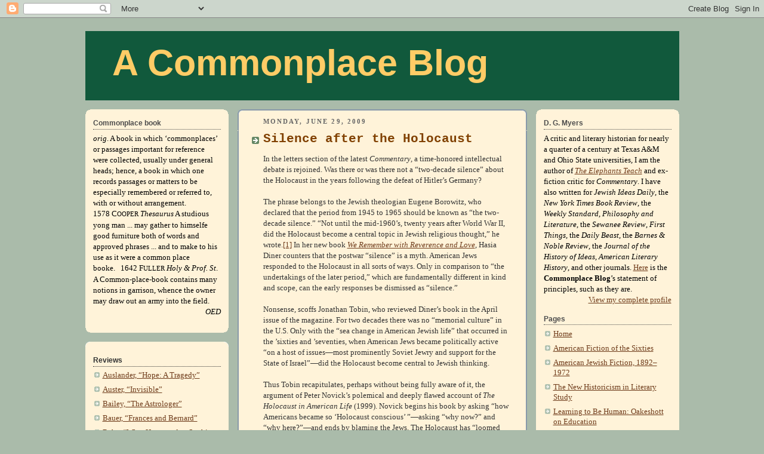

--- FILE ---
content_type: text/html; charset=UTF-8
request_url: http://dgmyers.blogspot.com/2009/06/silence-after-holocaust.html
body_size: 30446
content:
<!DOCTYPE html>
<html xmlns='http://www.w3.org/1999/xhtml' xmlns:b='http://www.google.com/2005/gml/b' xmlns:data='http://www.google.com/2005/gml/data' xmlns:expr='http://www.google.com/2005/gml/expr'>
<head>
<link href='https://www.blogger.com/static/v1/widgets/2944754296-widget_css_bundle.css' rel='stylesheet' type='text/css'/>
<meta content='text/html; charset=UTF-8' http-equiv='Content-Type'/>
<meta content='blogger' name='generator'/>
<link href='http://dgmyers.blogspot.com/favicon.ico' rel='icon' type='image/x-icon'/>
<link href='http://dgmyers.blogspot.com/2009/06/silence-after-holocaust.html' rel='canonical'/>
<link rel="alternate" type="application/atom+xml" title="A Commonplace Blog - Atom" href="http://dgmyers.blogspot.com/feeds/posts/default" />
<link rel="alternate" type="application/rss+xml" title="A Commonplace Blog - RSS" href="http://dgmyers.blogspot.com/feeds/posts/default?alt=rss" />
<link rel="service.post" type="application/atom+xml" title="A Commonplace Blog - Atom" href="https://www.blogger.com/feeds/3458341/posts/default" />

<link rel="alternate" type="application/atom+xml" title="A Commonplace Blog - Atom" href="http://dgmyers.blogspot.com/feeds/2655989452213320528/comments/default" />
<!--Can't find substitution for tag [blog.ieCssRetrofitLinks]-->
<meta content='http://dgmyers.blogspot.com/2009/06/silence-after-holocaust.html' property='og:url'/>
<meta content='Silence after the Holocaust' property='og:title'/>
<meta content='In the letters section of the latest Commentary , a time-honored intellectual debate is rejoined. Was there or was there not a “two-decade s...' property='og:description'/>
<title>A Commonplace Blog: Silence after the Holocaust</title>
<script language='javascript' type='text/javascript'>
    //<![CDATA[
    function toggleMore() {
    var currentText = this.innerHTML;
    if (this.nextSibling.nodeName == "#text") {
    this.parentNode.removeChild(this.nextSibling);
    }
    if (currentText == "More") {
    this.innerHTML = "Hide <br />";
    this.nextSibling.className = "expand";
    }
    else {this.innerHTML = "More";
    this.nextSibling.className = "collapse";
    }
    }
    function attachHndlr() {
    var anchors = document.getElementsByName("ToggleMore");
    for (var i = 0; i < anchors.length; i++) {
    anchors[i].onclick = toggleMore;
    anchors[i].href="#" + i;
    }
    }
    //]]>
    </script>
<style id='page-skin-1' type='text/css'><!--
/*
-----------------------------------------------
Blogger Template Style
Name:     Rounders
Designer: Douglas Bowman
Date:     27 Feb 2004
Updated by: Amanda @ Blogger Buster
URL:      www.bloggerbuster.com
----------------------------------------------- */
/* Variable definitions
====================
<Variable name="mainBgColor" description="Main Background Color"
type="color" default="#fff">
<Variable name="mainTextColor" description="Text Color" type="color"
default="#333">
<Variable name="postTitleColor" description="Post Title Color" type="color"
default="#333">
<Variable name="dateHeaderColor" description="Date Header Color"
type="color" default="#357">
<Variable name="borderColor" description="Post Border Color" type="color"
default="#bbb">
<Variable name="mainLinkColor" description="Link Color" type="color"
default="#258">
<Variable name="mainVisitedLinkColor" description="Visited Link Color"
type="color" default="#666">
<Variable name="titleBgColor" description="Page Header Background Color"
type="color" default="#456">
<Variable name="titleTextColor" description="Blog Title Color"
type="color" default="#fff">
<Variable name="topSidebarHeaderColor"
description="Top Sidebar Title Color"
type="color" default="#234">
<Variable name="topSidebarBgColor"
description="Top Sidebar Background Color"
type="color" default="#cdc">
<Variable name="topSidebarTextColor" description="Top Sidebar Text Color"
type="color" default="#345">
<Variable name="topSidebarLinkColor" description="Top Sidebar Link Color"
type="color" default="#258">
<Variable name="topSidebarVisitedLinkColor"
description="Top Sidebar Visited Link Color"
type="color" default="#258">
<Variable name="bodyFont" description="Text Font" type="font"
default="normal normal 100% 'Trebuchet MS',Verdana,Arial,Sans-serif">
<Variable name="pageTitleFont" description="Blog Title Font" type="font"
default="normal bold 200% 'Trebuchet MS',Verdana,Arial,Sans-serif">
<Variable name="descriptionFont" description="Blog Description Font" type="font"
default="normal normal 100% 'Trebuchet MS',Verdana,Arial,Sans-serif">
<Variable name="headerFont" description="Sidebar Title Font" type="font"
default="normal bold 100% 'Trebuchet MS',Verdana,Arial,Sans-serif">
<Variable name="postTitleFont" description="Post Title Font" type="font"
default="normal bold 135% 'Trebuchet MS',Verdana,Arial,Sans-serif">
*/
body {
background:#aba;
margin:0;
text-align:center;
line-height: 1.5em;
font: x-small Trebuchet MS, Verdana, Arial, Sans-serif;
color:#333333;
font-size/* */:/**/small;
font-size: /**/small;
}
/* Page Structure
----------------------------------------------- */
/* The images which help create rounded corners depend on the
following widths and measurements. If you want to change
these measurements, the images will also need to change.
*/
#outer-wrapper {
width:995px;
margin:0 auto;
text-align:left;
font: normal normal 100% Georgia, Times, serif;
}
#main-wrap1 {
width:485px;
float:left;
background:#fff3d9 url("http://www.blogblog.com/rounders/corners_main_bot.gif") no-repeat left bottom;
margin:15px 15px 0;
padding:0 0 10px;
color:#333333;
font-size:97%;
line-height:1.5em;
word-wrap: break-word; /* fix for long text breaking sidebar float in IE */
overflow: hidden;     /* fix for long non-text content breaking IE sidebar float */
}
#main-wrap2 {
float:left;
width:100%;
background:url("http://www.blogblog.com/rounders/corners_main_top.gif") no-repeat left top;
padding:10px 0 0;
}
#main {
background:url("http://www.blogblog.com/rounders/rails_main.gif") repeat-y;
padding:0;
}
#sidebar-wrap {
width:240px;
float:right;
margin:15px 0 0;
font-size:97%;
line-height:1.5em;
word-wrap: break-word; /* fix for long text breaking sidebar float in IE */
overflow: hidden;     /* fix for long non-text content breaking IE sidebar float */
}
#left-sidebar-wrap {
width:240px;
float:left;
margin:15px 0px 15px;
font-size:97%;
line-height:1.5em;
word-wrap: break-word; /* fix for long text breaking sidebar float in IE */
overflow: hidden;     /* fix for long non-text content breaking IE sidebar float */
}
.expand
{
display: inline;
}
.collapse
{
display: none;
}.main .widget {
margin: 0 13px 4px 13px;
}
.main .Blog {
margin: 0;
}
/* Links
----------------------------------------------- */
a:link {
color: #6f3c1b;
}
a:visited {
color: #660000;
}
a:hover {
color: #660000;
}
a img {
border-width:0;
}
/* Blog Header
----------------------------------------------- */
#header-wrapper {
background:#11593C url("http://kunoichi.info/bloggerbuster_templates/rounders/corners_cap_top.gif") no-repeat left top;
margin:22px 0 0 0;
padding:8px 0 0 0;
color:#ffcc66;
}
#header {
background:url("http://kunoichi.info/bloggerbuster_templates/rounders/corners_cap_bot.gif") no-repeat left bottom;
padding:0 15px 8px;
}
#header h1 {
margin:0;
padding:10px 30px 5px;
line-height:1.2em;
font: normal bold 466% Verdana, sans-serif;
}
#header a,
#header a:visited {
text-decoration:none;
color: #ffcc66;
}
#header .description {
margin:0;
padding:5px 30px 10px;
line-height:1.5em;
font: normal normal 100% Verdana, sans-serif;
}
/* Posts
----------------------------------------------- */
h2.date-header {
margin:0 28px 0 43px;
font-size:85%;
line-height:2em;
text-transform:uppercase;
letter-spacing:.2em;
color:#666666;
}
.post {
margin:.3em 0 25px;
padding:0 13px;
border:1px dotted #fff3d9;
border-width:1px 0;
}
.post h3 {
margin:0;
line-height:1.5em;
background:url("http://www.blogblog.com/rounders/icon_arrow.gif") no-repeat 10px .5em;
display:block;
border:1px dotted #fff3d9;
border-width:0 1px 1px;
padding:2px 14px 2px 29px;
color: #804000;
font: normal bold 164% Courier, monospace;
}
.post h3 a, .post h3 a:visited {
text-decoration:none;
color: #804000;
}
.post h3 a:hover {
background-color: #fff3d9;
color: #804000;
}
.post-body {
border:1px dotted #fff3d9;
border-width:0 1px 1px;
border-bottom-color:#fff3d9;
padding:10px 14px 1px 29px;
}
html>body .post-body {
border-bottom-width:0;
}
.post p {
margin:0 0 .75em;
}
.post-footer {
background: #ded;
margin:0;
padding:2px 14px 2px 29px;
border:1px dotted #fff3d9;
border-width:1px;
font-size:100%;
line-height:1.5em;
color: #666;
}
.post-footer p {
margin: 0;
}
html>body .post-footer {
border-bottom-color:transparent;
}
.uncustomized-post-template .post-footer {
text-align: right;
}
.uncustomized-post-template .post-author,
.uncustomized-post-template .post-timestamp {
display: block;
float: left;
text-align:left;
margin-right: 4px;
}
.post-footer a {
color: #258;
}
.post-footer a:hover {
color: #666;
}
a.comment-link {
/* IE5.0/Win doesn't apply padding to inline elements,
so we hide these two declarations from it */
background/* */:/**/url("http://www.blogblog.com/rounders/icon_comment.gif") no-repeat 0 45%;
padding-left:14px;
}
html>body a.comment-link {
/* Respecified, for IE5/Mac's benefit */
background:url("http://www.blogblog.com/rounders/icon_comment.gif") no-repeat 0 45%;
padding-left:14px;
}
.post img {
margin:0 0 5px 0;
padding:4px;
border:1px solid #fff3d9;
}
blockquote {
margin:.75em 0;
border:1px dotted #fff3d9;
border-width:1px 0;
padding:5px 15px;
color: #666666;
}
.post blockquote p {
margin:.5em 0;
}
#blog-pager-newer-link {
float: left;
margin-left: 13px;
}
#blog-pager-older-link {
float: right;
margin-right: 13px;
}
#blog-pager {
text-align: center;
}
.feed-links {
clear: both;
line-height: 2.5em;
margin-left: 13px;
}
/* Comments
----------------------------------------------- */
#comments {
margin:-25px 13px 0;
border:1px dotted #fff3d9;
border-width:0 1px 1px;
padding:20px 0 15px 0;
}
#comments h4 {
margin:0 0 10px;
padding:0 14px 2px 29px;
border-bottom:1px dotted #fff3d9;
font-size:120%;
line-height:1.4em;
color:#804000;
}
#comments-block {
margin:0 15px 0 9px;
}
.comment-author {
background:url("http://www.blogblog.com/rounders/icon_comment.gif") no-repeat 2px .3em;
margin:.5em 0;
padding:0 0 0 20px;
font-weight:bold;
}
.comment-body {
margin:0 0 1.25em;
padding:0 0 0 20px;
}
.comment-body p {
margin:0 0 .5em;
}
.comment-footer {
margin:0 0 .5em;
padding:0 0 .75em 20px;
}
.comment-footer a:link {
color: #ced;
}
.deleted-comment {
font-style:italic;
color:gray;
}
/* Profile
----------------------------------------------- */
.profile-img {
float: left;
margin: 5px 5px 5px 0;
border: 4px solid #000000;
}
.profile-datablock {
margin: 0 15px .5em 0;
padding-top: 8px;
}
.profile-link {
background:url("http://www.blogblog.com/rounders/icon_profile.gif") no-repeat 0 .1em;
padding-left:15px;
font-weight:bold;
}
.profile-textblock {
clear: both;
margin: 0;
}
.sidebar .clear, .main .widget .clear {
clear: both;
}
#left-sidebartop-wrap {
background:#fff3d9 url("http://www.blogblog.com/rounders/corners_prof_bot.gif") no-repeat left bottom;
margin:0px 0px 15px;
padding:0px 0px 10px;
color:#000000;
}
#left-sidebartop-wrap2 {
background:url("http://www.blogblog.com/rounders/corners_prof_top.gif") no-repeat left top;
padding: 10px 0 0;
margin:0;
border-width:0;
}
#left-sidebartop h2 {
line-height:1.5em;
color:#4c4c4c;
border-bottom: 1px dotted #4c4c4c;
font: normal bold 99% Verdana, sans-serif;
margin-bottom: 0.5em;
}
#left-sidebartop a {
color: #6f3c1b;
}
#left-sidebartop a:hover {
color: #660000;
}
#left-sidebartop a:visited {
color: #660000;
}
#sidebartop-wrap {
background:#fff3d9 url("http://www.blogblog.com/rounders/corners_prof_bot.gif") no-repeat left bottom;
margin:0px 0px 15px;
padding:0px 0px 10px;
color:#000000;
}
#sidebartop-wrap2 {
background:url("http://www.blogblog.com/rounders/corners_prof_top.gif") no-repeat left top;
padding: 10px 0 0;
margin:0;
border-width:0;
}
#sidebartop h2 {
line-height:1.5em;
color:#4c4c4c;
border-bottom: 1px dotted #4c4c4c;
font: normal bold 99% Verdana, sans-serif;
margin-bottom: 0.5em;
}
#sidebartop a {
color: #6f3c1b;
}
#sidebartop a:hover {
color: #660000;
}
#sidebartop a:visited {
color: #660000;
}
/* Sidebar Boxes
----------------------------------------------- */
.sidebar .widget {
margin:.5em 13px 1.25em;
padding:0 0px;
}
.widget-content {
margin-top: 0.5em;
}
#sidebarbottom-wrap1 {
background: #fff3d9  url("http://www.blogblog.com/rounders/corners_side_top.gif") no-repeat left top;
margin:0 0 15px;
padding:10px 0 0;
color: #333333;
}
#sidebarbottom-wrap2 {
background:url("http://www.blogblog.com/rounders/corners_side_bot.gif") no-repeat left bottom;
padding:8px 0px 8px;
}
#left-sidebarbottom-wrap1 {
background: #fff3d9  url("http://www.blogblog.com/rounders/corners_side_top.gif") no-repeat left top;
margin:0 0 15;
padding:10px 0 0;
color: #333333;
}
#left-sidebarbottom-wrap2 {
background:url("http://www.blogblog.com/rounders/corners_side_bot.gif") no-repeat left bottom;
padding:8px 0px 8px;
}
#sidebar {
background:url("http://www.blogblog.com/rounders/rails_side.gif") repeat-y;
}
#left-sidebar {
background:url("http://www.blogblog.com/rounders/rails_side.gif") repeat-y;
}
#sidebar h2 {
color: #333333;
border-bottom: 1px dotted #333333;
margin-bottom: 0.5em;
}
#left-sidebar h2 {
color: #333333;
border-bottom: 1px dotted #333333;
margin-bottom: 0.5em;
}
#sidebar a {
color: #6f3c1b;
}
#sidebar a:hover,
#sidebar a:visited {
color: #660000;
}
.sidebar h2 {
margin:0;
padding:0 0 .2em;
line-height:1.5em;
font:normal bold 99% Verdana, sans-serif;
}
.sidebar ul {
list-style:none;
margin:0 0 1.25em;
padding:0 0px;
}
.sidebar ul li {
background:url("http://www.blogblog.com/rounders/icon_arrow_sm.gif") no-repeat 2px .25em;
margin:0;
padding:0 0 3px 16px;
margin-bottom:3px;
border-bottom:1px dotted #fff3d9;
line-height:1.4em;
}
.sidebar p {
margin:0 0 .6em;
}
/* Footer
----------------------------------------------- */
#footer-wrap1 {
clear:both;
margin:0;
padding:15px 0 0;
}
#footer-wrap2 {
background:#11593C url("http://kunoichi.info/bloggerbuster_templates/rounders/corners_cap_top.gif") no-repeat left top;
padding:8px 0 0;
color:#ffcc66;
}
#footer {
background:url("http://kunoichi.info/bloggerbuster_templates/rounders/corners_cap_bot.gif") no-repeat left bottom;
padding:8px 15px 8px;
}
#footer hr {display:none;}
#footer p {margin:0;}
#footer a {color:#ffcc66;}
/** Page structure tweaks for layout editor wireframe */
body#layout #main-wrap1,
body#layout #sidebar-wrap,
body#layout #header-wrapper {
margin-top: 0;
}
body#layout #header, body#layout #header-wrapper,
body#layout #outer-wrapper {
margin-left:0,
margin-right: 0;
padding: 0;
}
body#layout #outer-wrapper {
width: 730px;
}
body#layout #footer-wrap1 {
padding-top: 0;
}
body#layout #main-wrap1 {
width: 300px;
}
body#layout #left-sidebar-wrap {
width: 200px;
}
body#layout #sidebar-wrap {
width: 200px;
}
/* Label Cloud Styles
----------------------------------------------- */
#labelCloud {text-align:center;font-family:arial,sans-serif;}
#labelCloud .label-cloud li{display:inline;background-image:none !important;padding:0 5px;margin:0;vertical-align:baseline !important;border:0 !important;}
#labelCloud ul{list-style-type:none;margin:0 auto;padding:0;}
#labelCloud a img{border:0;display:inline;margin:0 0 0 3px;padding:0}
#labelCloud a{text-decoration:none}
#labelCloud a:hover{text-decoration:underline}
#labelCloud li a{}
#labelCloud .label-cloud {}
#labelCloud .label-count {padding-left:0.2em;font-size:9px;color:#000}
#labelCloud .label-cloud li:before{content:"" !important}

--></style>
<script type='text/javascript'>
// Label Cloud User Variables
var cloudMin = 1;
var maxFontSize = 25;
var maxColor = [51,51,51];
var minFontSize = 10;
var minColor = [23,33,47];
var lcShowCount = false;
</script>
<link href='https://www.blogger.com/dyn-css/authorization.css?targetBlogID=3458341&amp;zx=51ca0e8f-efb2-49a0-bc7e-e2fb0bfc5e3a' media='none' onload='if(media!=&#39;all&#39;)media=&#39;all&#39;' rel='stylesheet'/><noscript><link href='https://www.blogger.com/dyn-css/authorization.css?targetBlogID=3458341&amp;zx=51ca0e8f-efb2-49a0-bc7e-e2fb0bfc5e3a' rel='stylesheet'/></noscript>
<meta name='google-adsense-platform-account' content='ca-host-pub-1556223355139109'/>
<meta name='google-adsense-platform-domain' content='blogspot.com'/>

<!-- data-ad-client=ca-pub-6123296941699836 -->

</head>
<body onload='attachHndlr();'>
<div class='navbar section' id='navbar'><div class='widget Navbar' data-version='1' id='Navbar1'><script type="text/javascript">
    function setAttributeOnload(object, attribute, val) {
      if(window.addEventListener) {
        window.addEventListener('load',
          function(){ object[attribute] = val; }, false);
      } else {
        window.attachEvent('onload', function(){ object[attribute] = val; });
      }
    }
  </script>
<div id="navbar-iframe-container"></div>
<script type="text/javascript" src="https://apis.google.com/js/platform.js"></script>
<script type="text/javascript">
      gapi.load("gapi.iframes:gapi.iframes.style.bubble", function() {
        if (gapi.iframes && gapi.iframes.getContext) {
          gapi.iframes.getContext().openChild({
              url: 'https://www.blogger.com/navbar/3458341?po\x3d2655989452213320528\x26origin\x3dhttp://dgmyers.blogspot.com',
              where: document.getElementById("navbar-iframe-container"),
              id: "navbar-iframe"
          });
        }
      });
    </script><script type="text/javascript">
(function() {
var script = document.createElement('script');
script.type = 'text/javascript';
script.src = '//pagead2.googlesyndication.com/pagead/js/google_top_exp.js';
var head = document.getElementsByTagName('head')[0];
if (head) {
head.appendChild(script);
}})();
</script>
</div></div>
<div id='outer-wrapper'>
<div id='header-wrapper'>
<div class='header section' id='header'><div class='widget Header' data-version='1' id='Header1'>
<div id='header-inner'>
<div class='titlewrapper'>
<h1 class='title'>
<a href='http://dgmyers.blogspot.com/'>A Commonplace Blog</a>
</h1>
</div>
<div class='descriptionwrapper'>
<p class='description'><span>
</span></p>
</div>
</div>
</div></div>
</div>
<div id='crosscol-wrapper' style='text-align:center'>
<div class='crosscol no-items section' id='crosscol'></div>
</div>
<div id='left-sidebar-wrap'>
<div id='left-sidebartop-wrap'><div id='left-sidebartop-wrap2'>
<div class='sidebar section' id='left-sidebartop'><div class='widget Text' data-version='1' id='Text1'>
<h2 class='title'>Commonplace book</h2>
<div class='widget-content'>
<span><span style="font-style: italic;">orig</span>. A book in which &#8216;commonplaces&#8217; or passages important for reference were collected, usually under general heads; hence, a book in which one records passages or matters to be especially remembered or referred to, with or without arrangement.<br/>1578 C<small>OOPER</small> <i>Thesaurus</i> A studious yong man ... may gather to himselfe good furniture both of words and approved phrases ... and to make to his use as it were a common place booke.&nbsp;&nbsp;&nbsp;1642 F<small>ULLER</small> <i>Holy &amp; Prof. St</i>. A Common-place-book contains many notions in garrison, whence the owner may draw out an army into the field.<p align="right"><i>OED</i></p></span>
</div>
<div class='clear'></div>
</div></div>
</div></div>
<div id='left-sidebarbottom-wrap1'><div id='left-sidebarbottom-wrap2'>
<div class='sidebar section' id='left-sidebar'><div class='widget LinkList' data-version='1' id='LinkList4'>
<h2>Reviews</h2>
<div class='widget-content'>
<ul>
<li><a href='http://dgmyers.blogspot.com/2012/11/hitler-was-optimist.html'>Auslander, &#8220;Hope: A Tragedy&#8221;</a></li>
<li><a href='http://dgmyers.blogspot.com/2009/11/invisible.html'>Auster, &#8220;Invisible&#8221;</a></li>
<li><a href='http://bit.ly/13HZR44'>Bailey, &#8220;The Astrologer&#8221;</a></li>
<li><a href='http://dgmyers.blogspot.com/2013/03/the-unreconcilable-conflicts-within.html'>Bauer, &#8220;Frances and Bernard&#8221;</a></li>
<li><a href='http://www.commentarymagazine.com/2012/06/12/what-happened-sophie-wilder/'>Beha, &#8220;What Happened to Sophie Wilder&#8221;</a></li>
<li><a href='http://dgmyers.blogspot.com/2010/11/bellows-letters.html'>Bellow, &#8220;Letters&#8221;</a></li>
<li><a href='http://dgmyers.blogspot.com/2012/12/applesauce-and-raspberry-mousse.html'>Bernays, &#8220;The Man on the Third Floor&#8221;</a></li>
<li><a href='http://www.unz.org/Pub/AmSpectator-1990dec-00051'>Berry, &#8220;What Are People For?&#8221;</a></li>
<li><a href='http://dgmyers.blogspot.com/2008/10/best-american-poetry.html'>&#8220;The Best American Poetry&#8221;</a></li>
<li><a href='http://dgmyers.blogspot.com/2013/11/musings-on-mortality.html'>Brombert, &#8220;Musings on Mortality&#8221;</a></li>
<li><a href='http://dgmyers.blogspot.com/2008/12/writing-about-certainty-of-death.html'>Broyard, &#8220;Intoxicated by My Illness&#8221;</a></li>
<li><a href='http://www.commentarymagazine.com/2012/06/04/they-eat-puppies-dont-they/'>Buckley, &#8220;They Eat Puppies, Don&#8217;t They?&#8221;</a></li>
<li><a href='http://www.commentarymagazine.com/2012/02/15/peter-cameron-coral-glynn/'>Cameron, &#8220;Coral Glynn&#8221;</a></li>
<li><a href='http://dgmyers.blogspot.com/2010/05/emma-wolfs-stories.html'>Cantalupo, &#8220;Emma Wolf&#8217;s Short Stories&#8221;</a></li>
<li><a href='http://www.commentarymagazine.com/articles/chabon-3-0'>Chabon, &#8220;Telegraph Avenue&#8221;</a></li>
<li><a href='http://www.commentarymagazine.com/article/its-a-mitzvah/'>Clayton, &#8220;Mitzvah Man&#8221;</a></li>
<li><a href='http://dgmyers.blogspot.com/2009/08/amateur-barbarians.html'>Cohen, &#8220;Amateur Barbarians&#8221;</a></li>
<li><a href='http://dgmyers.blogspot.com/2008/10/michael-connelly-brass-verdict-new-york.html'>Connelly, &#8220;The Brass Verdict&#8221;</a></li>
<li><a href='http://www.commentarymagazine.com/article/ecos-protocols/'>Eco, &#8220;The Prague Cemetery&#8221;</a></li>
<li><a href='http://www.commentarymagazine.com/article/take-your-medicine/'>Erdrich, &#8220;The Round House&#8221;</a></li>
<li><a href='http://www.commentarymagazine.com/article/men-in-black-by-scott-spencer-independence-day-by-richard-ford/'>Ford, &#8220;Independence Day&#8221;</a></li>
<li><a href='http://www.commentarymagazine.com/article/freedom-by-jonathan-franzen/'>Franzen, &#8220;Freedom&#8221;</a></li>
<li><a href='http://www.newcriterion.com/articles.cfm/Sound-and-fury-5627'>Gates, &#8220;The Signifying Monkey&#8221;</a></li>
<li><a href='http://www.commentarymagazine.com/2012/11/01/gorra-portrait-of-novel/'>Gorra, &#8220;Portrait of a Novel&#8221;</a></li>
<li><a href='http://bnreview.barnesandnoble.com/t5/Reviews-Essays/Local-Souls/ba-p/11595'>Gurganus, &#8220;Local Souls&#8221;</a></li>
<li><a href='http://dgmyers.blogspot.com/2012/06/truth-belongs-to-love-alone.html'>Halkin, &#8220;Melisande! What Are Dreams?&#8221;</a></li>
<li><a href='http://dgmyers.blogspot.com/2013/06/two-thrillers.html'>Hamilton, &#8220;Death of a Citizen&#8221;</a></li>
<li><a href='http://dgmyers.blogspot.com/2010/04/12-day-late-april-fools-joke.html'>Harding, &#8220;Tinkers&#8221;</a></li>
<li><a href='http://dgmyers.blogspot.com/2009/05/living-honestly-and-decently.html'>Heller, &#8220;The Believers&#8221;</a></li>
<li><a href='http://www.commentarymagazine.com/2012/06/19/henkin-world-without-you/'>Henkin, &#8220;The World Without You&#8221;</a></li>
<li><a href='http://www.commentarymagazine.com/viewarticle.cfm/grand-strategies--by-charles-hill-15574'>Hill, &#8220;Grand Strategies&#8221;</a></li>
<li><a href='http://is.gd/eMIzfF'>Hitchcock, &#8220;Another Shore&#8221;</a></li>
<li><a href='http://www.unz.org/Pub/AmSpectator-1991jul-00039'>Hoeveler, &#8220;Watch on the Right&#8217;</a></li>
<li><a href='http://www.jewishideasdaily.com/5692/features/its-all-happening-at-the-zoo/'>Jacobson, &#8220;Zoo Time&#8221;</a></li>
<li><a href='http://dgmyers.blogspot.com/2010/09/norman-podhoretz.html'>Jeffers, &#8220;Norman Podhoretz&#8221;</a></li>
<li><a href='http://dgmyers.blogspot.com/2009/01/adventures-of-douglas-bragg.html'>Jones, &#8221;Adventures of Douglas Bragg&#8221;</a></li>
<li><a href='http://www.commentarymagazine.com/article/dont-eat-that-lotus/'>Kamenetz, &#8220;Burnt Books&#8221;</a></li>
<li><a href='http://www.newcriterion.com/articles.cfm/Who-killed-literature--5402'>Kernan, &#8220;The Death of Literature&#8221;</a></li>
<li><a href='http://dgmyers.blogspot.com/2011/02/great-house.html'>Krauss, &#8220;Great House&#8221;</a></li>
<li><a href='http://dgmyers.blogspot.com/2013/08/baz-luhrmanns-final-paper.html'>Luhrmann&#8217;s &#8220;The Great Gatsby&#8221;</a></li>
<li><a href='http://dgmyers.blogspot.com/2013/07/lynn-exiles.html'>Lynn, &#8220;The Exiles&#8221;</a></li>
<li><a href='http://www.commentarymagazine.com/viewarticle.cfm/shelley-s-heart-by-charles-mccarry-15147'>McCarry, &#8220;Shelley&#8217;s Heart&#8221;</a></li>
<li><a href='http://dgmyers.blogspot.com/2013/06/two-thrillers.html'>McCarry, &#8220;The Shanghai Factor&#8221;</a></li>
<li><a href='http://dgmyers.blogspot.com/2010/01/literary-life.html'>McMurtry, &#8220;Literary Life&#8221;</a></li>
<li><a href='http://www.commentarymagazine.com/2012/01/19/ben-marcus-flame-alphabet/'>Marcus, &#8220;The Flame Alphabet&#8221;</a></li>
<li><a href='http://www.commentarymagazine.com/2011/08/30/break-the-skin/'>Martin, &#8220;Break the Skin&#8221;</a></li>
<li><a href='http://dgmyers.blogspot.com/2009/01/fidels-last-days.html'>Merullo, &#8220;Fidel&#8217;s Last Days&#8221;</a></li>
<li><a href='http://dgmyers.blogspot.com/2010/05/grand-river-and-joy.html'>Messer, &#8220;Grand River and Joy&#8221;</a></li>
<li><a href='http://www.commentarymagazine.com/article/a-fitting-finale/'>Munro, &#8220;Dear Life&#8221;</a></li>
<li><a href='http://www.commentarymagazine.com/article/the-november-criminals-by-sam-munson/'>Munson, &#8220;November Criminals&#8221;</a></li>
<li><a href='http://dgmyers.blogspot.com/p/the-voice-of-liberal-learning-michael.html'>Oakeshott, &#8220;The Voice of Liberal Learning&#8221;</a></li>
<li><a href='http://www.commentarymagazine.com/2012/01/18/obrehts-antiwar-message/'>Obreht, &#8220;The Tiger&#8217;s Wife&#8221;</a></li>
<li><a href='http://www.newcriterion.com/articles.cfm/Marx---English-5754'>Ohmann, &#8220;Politics of Letters&#8221;</a></li>
<li><a href='http://www.jidaily.com/seJ6/e'>Ozick, &#8220;Foreign Bodies&#8221;</a></li>
<li><a href='http://www.unz.org/Pub/AmSpectator-1993jan-00094'>Pelikan, &#8220;The Idea of the University&#8221;</a></li>
<li><a href='http://bnreview.barnesandnoble.com/t5/Reviews-Essays/Roth-Unbound-A-Writer-and-His-Books/ba-p/12017'>Pierpont, &#8220;Roth Unbound&#8221;</a></li>
<li><a href='http://dgmyers.blogspot.com/2009/05/holiday-gone-wrong.html'>Pipkin, &#8220;Woodsburner&#8221;</a></li>
<li><a href='http://www.thedailybeast.com/articles/2013/08/20/a-plot-against-living-j-f-powers-suitable-accomodations.html'>Powers, &#8220;Suitable Accommodations&#8221;</a></li>
<li><a href='http://dgmyers.blogspot.com/2008/12/goldengrove.html'>Prose, &#8220;Goldengrove&#8221;</a></li>
<li><a href='http://dgmyers.blogspot.com/2009/09/her-scarlet-letter.html'>Prose, &#8220;Touch&#8221;</a></li>
<li><a href='http://dgmyers.blogspot.com/2010/07/absence-of-mind.html'>Robinson, &#8220;Absence of Mind&#8221;</a></li>
<li><a href='http://www.commentarymagazine.com/2012/03/30/marilynne-robinson-essays/'>Robinson, &#8220;When I Was a Child I Read Books&#8221;</a></li>
<li><a href='http://www.commentarymagazine.com/2012/07/23/herself-when-she-is-missing/'>Rosenblum, &#8220;Herself When She Is Missing&#8221;</a></li>
<li><a href='http://dgmyers.blogspot.com/2008/10/philip-roth-indignation-boston-houghton.html'>Roth, &#8220;Indignation&#8221;</a></li>
<li><a href='http://dgmyers.blogspot.com/2009/10/humbling.html'>Roth, &#8220;The Humbling&#8221;</a></li>
<li><a href='http://dgmyers.blogspot.com/2010/10/nemesis.html'>Roth, &#8220;Nemesis&#8221;</a></li>
<li><a href='http://dgmyers.blogspot.com/2009/08/that-old-cape-magic.html'>Russo, &#8220;That Old Cape Magic&#8221;</a></li>
<li><a href='http://dgmyers.blogspot.com/2009/07/passionate-torah.html'>Ruttenberg, &#8220;The Passionate Torah&#8221;</a></li>
<li><a href='http://dgmyers.blogspot.com/2013/01/every-jew-in-his-or-her-humor.html'>Segal, &#8220;The Innocents&#8221;</a></li>
<li><a href='http://dgmyers.blogspot.com/2009/06/burnt-shadows.html'>Shamsie, &#8220;Burnt Shadows&#8221;</a></li>
<li><a href='http://leaderu.com/ftissues/ft9610/myers.html'>Sloan, &#8220;Jerzy Kosinski&#8221;</a></li>
<li><a href='http://www.commentarymagazine.com/article/men-in-black-by-scott-spencer-independence-day-by-richard-ford/'>Spencer, &#8220;Men in Black&#8221;</a></li>
<li><a href='http://www.commentarymagazine.com/2011/08/17/stone-arabia/'>Spiotta, &#8220;Stone Arabia&#8221;</a></li>
<li><a href='http://dgmyers.blogspot.com/2010/02/era-of-theory.html'>Steiner, &#8220;Real Presences&#8221;</a></li>
<li><a href='http://dgmyers.blogspot.com/2010/12/years-best-american-novel.html'>Stern, &#8220;The Frozen Rabbi&#8221;</a></li>
<li><a href='http://dgmyers.blogspot.com/2010/07/neocon-critics.html'>Teachout, &#8220;Beyond the Boom&#8221;</a></li>
<li><a href='http://www.commentarymagazine.com/2012/08/14/evel-knievel-days/'>Toutonghi, &#8220;Evel Knievel Days&#8221;</a></li>
<li><a href='http://dgmyers.blogspot.com/2008/10/isaacs-torah.html'>Wagenstein, &#8220;Isaac&#8217;s Torah&#8221;</a></li>
<li><a href='http://dgmyers.blogspot.com/2009/06/breath.html'>Winton, &#8220;Breath&#8221;</a></li>
<li><a href='http://dgmyers.blogspot.com/2012/12/bonfire-of-ethnicities.html'>Wolfe, &#8220;Back to Blood&#8221;</a></li>
<li><a href='http://dgmyers.blogspot.com/2009/07/happy-marriage.html'>Yglesias, &#8220;A Happy Marriage&#8221;</a></li>
<li><a href='http://dgmyers.blogspot.com/2012/12/meursault-goes-home-again.html'>Youmans, &#8220;A Death at the White Camellia Orphanage&#8221;</a></li>
<li><a href='http://dgmyers.blogspot.com/2009/04/isaac-rosenfeld.html'>Zipperstein, &#8220;Rosenfeld&#8217;s Lives&#8221;</a></li>
</ul>
<div class='clear'></div>
</div>
</div><div class='widget LinkList' data-version='1' id='LinkList3'>
<h2>Reconsiderations</h2>
<div class='widget-content'>
<ul>
<li><a href='http://dgmyers.blogspot.com/2009/03/problem-of-bellows-masterpiece.html'>Bellow, &#8220;Mr Sammler&#8217;s Planet&#8221;</a></li>
<li><a href='http://www.jewishideasdaily.com/content/module/2010/7/2/main-feature/1/retrieving-american-jewish-fiction-myron-brinig'>Brinig, &#8220;Singermann&#8221;</a></li>
<li><a href='http://dgmyers.blogspot.com/2012/09/the-fugitive.html'>Brudno, &#8220;The Fugitive&#8221;</a></li>
<li><a href='http://dgmyers.blogspot.com/2010/05/godric.html'>Buechner, &#8220;Godric&#8221;</a></li>
<li><a href='http://dgmyers.blogspot.com/2012/09/the-rise-of-david-levinsky.html'>Cahan, &#8220;The Rise of David Levinsky&#8221;</a></li>
<li><a href='http://dgmyers.blogspot.com/2009/08/remembering-truman-capote.html'>Capote, &#8220;In Cold Blood&#8221;</a></li>
<li><a href='http://dgmyers.blogspot.com/2009/07/thicker-than-water.html'>Caspary, &#8220;Thicker than Water&#8221;</a></li>
<li><a href='http://dgmyers.blogspot.com/2009/01/meaning-of-patriotism.html'>Cather, &#8220;My Ántonia&#8221;</a></li>
<li><a href='http://dgmyers.blogspot.com/2013/01/world-after-world-unseen.html'>Dick, &#8220;The Man in the High Castle&#8221;</a></li>
<li><a href='http://dgmyers.blogspot.com/2009/01/full-of-life.html'>Fante, &#8220;Full of Life&#8221;</a></li>
<li><a href='http://dgmyers.blogspot.com/2008/11/esther-forbes-and-mirror-for-witches.html'>Forbes, &#8220;A Mirror for Witches&#8221;</a></li>
<li><a href='http://dgmyers.blogspot.com/2011/04/viktor-frankl-and-auschwitz.html'>Frankl, &#8220;Man&#8217;s Search for Meaning&#8221;</a></li>
<li><a href='http://dgmyers.blogspot.com/2009/03/introduction-to-flashman.html'>Fraser, &#8220;Flashman&#8221;</a></li>
<li><a href='http://dgmyers.blogspot.com/2009/07/you-had-to-suffer-it-to-know.html'>Gellhorn, &#8220;Point of No Return&#8221;</a></li>
<li><a href='http://www.jewishideasdaily.com/content/module/2010/9/16/main-feature/1/the-best-proletarian-novel-ever-written'>Gold, &#8220;Jews Without Money&#8221;</a></li>
<li><a href='http://dgmyers.blogspot.com/2010/06/yeshiva.html'>Grade, &#8220;The Yeshiva&#8221;</a></li>
<li><a href='http://dgmyers.blogspot.com/2009/08/literature-against-itself.html'>Graff, &#8220;Literature Against Itself&#8221;</a></li>
<li><a href='http://dgmyers.blogspot.com/2011/05/when-i-lived-in-modern-times.html'>Grant, &#8220;When I Lived in Modern Times&#8221;</a></li>
<li><a href='http://dgmyers.blogspot.com/2011/03/jabotinskys-samson.html'>Jabotinsky, &#8220;Samson&#8221;</a></li>
<li><a href='http://dgmyers.blogspot.com/2008/12/lolita-man.html'>James, &#8220;The Lolita Man&#8221;</a></li>
<li><a href='http://dgmyers.blogspot.com/2009/11/addressing-pursuits-of-peace.html'>James, &#8220;The American&#8221;</a></li>
<li><a href='http://dgmyers.blogspot.com/2009/10/middle-passage.html'>Johnson, &#8220;Middle Passage&#8221;</a></li>
<li><a href='http://dgmyers.blogspot.com/2009/01/wife-of-martin-guerre.html'>Lewis, &#8220;The Wife of Martin Guerre&#8221;</a></li>
<li><a href='http://dgmyers.blogspot.com/2009/12/mothers-and-novel.html'>Lewis, &#8220;Against a Darkening Sky&#8221;</a></li>
<li><a href='http://dgmyers.blogspot.com/2012/09/the-island-within.html'>Lewisohn, &#8220;The Island Within&#8221;</a></li>
<li><a href='http://dgmyers.blogspot.com/2009/04/posterity-makes-its-choice.html'>Maugham, &#8220;Cakes and Ale&#8221;</a></li>
<li><a href='http://dgmyers.blogspot.com/2008/12/raven-and-whale.html'>Miller, &#8220;The Raven and the Whale&#8221;</a></li>
<li><a href='http://dgmyers.blogspot.com/2009/10/most-overrated-novel-ever.html'>Morrison, &#8220;Beloved&#8221;</a></li>
<li><a href='http://dgmyers.blogspot.com/2010/02/real-life-of-sebastian-knight.html'>Nabokov, &#8220;The Real Life of Sebastian Knight&#8221;</a></li>
<li><a href='http://dgmyers.blogspot.com/2010/02/bend-sinister.html'>Nabokov, &#8220;Bend Sinister&#8221;</a></li>
<li><a href='http://dgmyers.blogspot.com/2010/05/ploughing-old-zembla.html'>Nabokov, &#8220;Pale Fire&#8221;</a></li>
<li><a href='http://dgmyers.blogspot.com/2010/06/stealing-home.html'>O&#8217;Connor, &#8220;Stealing Home&#8221;</a></li>
<li><a href='http://dgmyers.blogspot.com/2009/06/on-being-father.html'>Orwell, &#8220;Keep the Aspidistra Flying&#8221;</a></li>
<li><a href='http://dgmyers.blogspot.com/2009/06/only-during-stays.html'>Ozick, &#8220;The Shawl&#8221;</a></li>
<li><a href='http://dgmyers.blogspot.com/2013/04/masters-of-atlantis.html'>Portis, &#8220;Masters of Atlantis&#8221;</a></li>
<li><a href='http://www.commentarymagazine.com/2012/09/24/morte-durban-at-fifty/'>Powers, &#8220;Morte D&#8217;Urban&#8221;</a></li>
<li><a href='http://dgmyers.blogspot.com/2009/12/conversion-is-romance.html'>Prose, &#8220;A Changed Man&#8221;</a></li>
<li><a href='http://dgmyers.blogspot.com/2013/10/mario-puzos-mafia-novel.html'>Puzo, &#8220;The Godfather&#8221;</a></li>
<li><a href='http://dgmyers.blogspot.com/2009/11/call-it-sleep.html'>Roth, &#8220;Call It Sleep&#8221;</a></li>
<li><a href='http://dgmyers.blogspot.com/2009/08/goodbye-columbus-at-fifty.html'>Roth, &#8220;Goodbye, Columbus&#8221;</a></li>
<li><a href='http://dgmyers.blogspot.com/2009/09/form-of-modern-degradation.html'>Roth, &#8220;Portnoy&#8217;s Complaint,&#8221; I</a></li>
<li><a href='http://dgmyers.blogspot.com/2013/02/portnoys-complaining-voice.html'>Roth, &#8220;Portnoy&#8217;s Complaint,&#8221; II</a></li>
<li><a href='http://dgmyers.blogspot.com/2009/02/ghost-writer.html'>Roth, &#8220;The Ghost Writer&#8221;</a></li>
<li><a href='http://dgmyers.blogspot.com/2010/01/dying-animal.html'>Roth, &#8220;The Dying Animal&#8221;</a></li>
<li><a href='http://dgmyers.blogspot.com/2009/07/americas-leading-catholic-novelist.html'>Russo, &#8220;Empire Falls&#8221;</a></li>
<li><a href='http://dgmyers.blogspot.com/2009/01/when-war-is-war-of-ideals.html'>Shaara, &#8220;The Killer Angels&#8221;</a></li>
<li><a href='http://dgmyers.blogspot.com/2009/08/hack.html'>Sheed, &#8220;The Hack&#8221;</a></li>
<li><a href='http://dgmyers.blogspot.com/2013/08/no-one-left-to-whack.html'>&#8220;The Sopranos&#8221;</a></li>
<li><a href='http://dgmyers.blogspot.com/2011/04/breaking-faith-with-readers.html'>Steinbeck, &#8220;Travels with Charley&#8221;</a></li>
<li><a href='http://dgmyers.blogspot.com/2009/11/elements-of-style.html'>Strunk and White, &#8220;The Elements of Style&#8221;</a></li>
<li><a href='http://dgmyers.blogspot.com/2013/04/conversion-to-zeitgeist.html'>Tarr, &#8220;The Conversion of Chaplain Cohen&#8221;</a></li>
<li><a href='http://dgmyers.blogspot.com/2010/03/witte-arrives.html'>Tobenkin, &#8220;Witte Arrives&#8221;</a></li>
<li><a href='http://dgmyers.blogspot.com/2009/07/middle-of-journey.html'>Trilling, &#8220;The Middle of the Journey&#8221;</a></li>
<li><a href='http://dgmyers.blogspot.com/2009/05/pocho.html'>Villarreal, &#8220;Pocho&#8221;</a></li>
<li><a href='http://www.commentarymagazine.com/2011/09/06/pawnbroker-at-fifty/'>Wallant, &#8220;The Pawnbroker&#8221;</a></li>
<li><a href='http://dgmyers.blogspot.com/2009/09/age-of-innocence.html'>Wharton, &#8220;The Age of Innocence&#8221;</a></li>
<li><a href='http://dgmyers.blogspot.com/2010/12/shark-infested-custard.html'>Willeford, &#8220;The Shark-Infested Custard&#8221;</a></li>
<li><a href='http://www.commentarymagazine.com/2011/09/14/john-williams-stoner/'>Williams, &#8220;Stoner&#8221;</a></li>
<li><a href='http://dgmyers.blogspot.com/2009/05/hair-of-harold-roux.html'>Williams, &#8220;The Hair of Harold Roux&#8221;</a></li>
<li><a href='http://dgmyers.blogspot.com/2011/04/hoffmans-hunger.html'>Winter, &#8220;Hoffman&#8217;s Hunger&#8221;</a></li>
<li><a href='http://dgmyers.blogspot.com/2012/09/other-things-being-equal.html'>Wolf, &#8220;Other Things Being Equal&#8221;</a></li>
<li><a href='http://dgmyers.blogspot.com/2009/11/all-literature-is-protest-richard.html'>Wright, &#8220;Native Son&#8221;</a></li>
<li><a href='http://dgmyers.blogspot.com/2012/09/bread-givers.html'>Yezierska, &#8220;Bread Givers&#8221;</a></li>
</ul>
<div class='clear'></div>
</div>
</div><div class='widget LinkList' data-version='1' id='LinkList8'>
<h2>Authors</h2>
<div class='widget-content'>
<ul>
<li><a href='http://www.commentarymagazine.com/2012/10/26/jacques-barzun-dies-at-104/'>Jacques Barzun</a></li>
<li><a href='http://dgmyers.blogspot.com/2011/03/why-judith-butler-hates-israel.html'>Judith Butler</a></li>
<li><a href='http://dgmyers.blogspot.com/2009/01/calisher-dead-at-97.html'>Hortense Calisher</a></li>
<li><a href='http://dgmyers.blogspot.com/2013/01/evan-s-connell-19242013.html'>Evan S. Connell Jr.</a></li>
<li><a href='http://dgmyers.blogspot.com/2009/03/cunninghams-history-of-criticism.html'>J. V. Cunningham</a></li>
<li><a href='http://www.commentarymagazine.com/2011/09/27/peter-de-vries/'>Peter De Vries</a></li>
<li><a href='http://dgmyers.blogspot.com/2010/12/denis-dutton-19442010.html'>Denis Dutton</a></li>
<li><a href='http://dgmyers.blogspot.com/2012/12/memories-of-joseph-epstein.html'>Joseph Epstein</a></li>
<li><a href='http://www.commentarymagazine.com/2012/02/26/william-gay-1943-2012/'>William Gay</a></li>
<li><a href='http://www.jewishideasdaily.com/1110/features/poison-pen/'>Günter Grass</a></li>
<li><a href='http://dgmyers.blogspot.com/2010/09/george-hitchcock-19142010.html'>George Hitchcock</a></li>
<li><a href='http://www.commentarymagazine.com/2011/12/16/how-hitchens-is-great-even-in-death/'>Christopher Hitchens</a></li>
<li><a href='http://dgmyers.blogspot.com/2009/04/houston-dies-at-75.html'>James D. Houston</a></li>
<li><a href='http://dgmyers.blogspot.com/2013/01/chameleon-on-rye-please.html'>Howard Jacobson</a></li>
<li><a href='http://www.commentarymagazine.com/2012/09/21/passion-for-literary-fashion/'>Stephen King</a></li>
<li><a href='http://dgmyers.blogspot.com/2009/09/irving-kristol-19202009.html'>Irving Kristol</a></li>
<li><a href='http://dgmyers.blogspot.com/2009/03/charles-mccarry.html'>Charles McCarry</a></li>
<li><a href='http://www.commentarymagazine.com/2011/10/04/roland-merullo/'>Roland Merullo</a></li>
<li><a href='http://dgmyers.blogspot.com/2010/10/wright-morris-19102010.html'>Wright Morris</a></li>
<li><a href='http://dgmyers.blogspot.com/2010/02/howard-nemerov.html'>Howard Nemerov</a></li>
<li><a href='http://dgmyers.blogspot.com/2009/01/richard-john-neuhaus-19362009.html'>Richard John Neuhaus</a></li>
<li><a href='http://dgmyers.blogspot.com/2010/12/anthony-powell.html'>Anthony Powell</a></li>
<li><a href='http://www.commentarymagazine.com/viewarticle.cfm/in-praise-of-prose-15434'>Francine Prose</a></li>
<li><a href='http://www.jewishideasdaily.com/5398/features/an-open-letter-to-philip-roth/'>Philip Roth</a></li>
<li><a href='http://dgmyers.blogspot.com/2009/07/suspended-in-literary-amber.html'>J. D. Salinger</a></li>
<li><a href='http://www.commentarymagazine.com/2011/08/31/susan-fromberg-schaeffer/'>Susan Fromberg Schaeffer</a></li>
<li><a href='http://dgmyers.blogspot.com/2011/01/wilfrid-sheed-19302011.html'>Wilfrid Sheed</a></li>
<li><a href='http://www.commentarymagazine.com/viewarticle.cfm/the-never-ending-journey-15249'>Lionel Trilling</a></li>
<li><a href='http://dgmyers.blogspot.com/2009/01/reconsidering-updike.html'>John Updike</a></li>
<li><a href='http://dgmyers.blogspot.com/2010/10/nobel-prize-winner.html'>Mario Vargas Llosa</a></li>
<li><a href='http://dgmyers.blogspot.com/2010/12/no-on-vonnegut.html'>Kurt Vonnegut Jr.</a></li>
</ul>
<div class='clear'></div>
</div>
</div><div class='widget LinkList' data-version='1' id='LinkList6'>
<h2>Topics</h2>
<div class='widget-content'>
<ul>
<li><a href='http://dgmyers.blogspot.com/2009/06/end-to-readings.html'>Academic interpretation</a></li>
<li><a href='http://www.commentarymagazine.com/2012/09/19/novelists-acknowledgments/'>Acknowledgments in novels</a></li>
<li><a href='http://dgmyers.blogspot.com/2009/06/literary-ideology-of-adultery.html'>Adultery</a></li>
<li><a href='http://dgmyers.blogspot.com/2009/02/ap-english-and-literary-knowledge.html'>Advanced Placement English</a></li>
<li><a href='http://dgmyers.blogspot.com/2009/06/hidden-influence-of-anthologies.html'>Anthologies</a></li>
<li><a href='http://dgmyers.blogspot.com/2009/02/fiction-and-empirical-turn.html'>Baseball and fiction</a></li>
<li><a href='http://dgmyers.blogspot.com/2009/01/more-chance-than-zero-chance.html'>Blogging, I: why do it</a></li>
<li><a href='http://dgmyers.blogspot.com/2009/06/to-blog-is-to-essay.html'>Blogging, II: to essay</a></li>
<li><a href='http://dgmyers.blogspot.com/2009/06/good-books-not-new-ones.html'>Blogging, III: the economics</a></li>
<li><a href='http://dgmyers.blogspot.com/2013/01/its-not-my-new-year.html'>Blogging, IV: and freedom</a></li>
<li><a href='http://dgmyers.blogspot.com/2010/11/cancer-etiquette.html'>Cancer, I: etiquette</a></li>
<li><a href='http://dgmyers.blogspot.com/2011/04/diagnosed-with-cancer.html'>Cancer, II: diagnosis</a></li>
<li><a href='http://dgmyers.blogspot.com/2009/06/censorships-last-gasp.html'>Censorship</a></li>
<li><a href='http://dgmyers.blogspot.com/2009/12/conservatives-and-university.html'>Conservatives and the university</a></li>
<li><a href='http://dgmyers.blogspot.com/2009/07/criticisms-returns.html'>Criticism, I: diminishing returns</a></li>
<li><a href='http://dgmyers.blogspot.com/2009/07/careers-in-criticism.html'>Criticism, II: and careerism</a></li>
<li><a href='http://dgmyers.blogspot.com/2012/12/the-critics-credentials.html'>Criticism, III: and credentials</a></li>
<li><a href='http://dgmyers.blogspot.com/2009/07/question-in-criticism.html'>Criticism, IV: the question</a></li>
<li><a href='http://dgmyers.blogspot.com/2010/03/10-rules-for-criticism.html'>Criticism, V: ten rules</a></li>
<li><a href='http://dgmyers.blogspot.com/2010/01/moral-fashions-in-criticism.html'>Criticism, VI: and moral fashion</a></li>
<li><a href='http://dgmyers.blogspot.com/2011/01/dialogue-in-novel.html'>Dialogue, I: chitchat</a></li>
<li><a href='http://dgmyers.blogspot.com/2011/01/fit-and-natural-speech.html'>Dialogue, II: twittle-twattle</a></li>
<li><a href='http://dgmyers.blogspot.com/2009/10/difficulty.html'>Difficulty</a></li>
<li><a href='http://www.commentarymagazine.com/2012/09/06/theres-elitist-under-my-bed/'>Elitism</a></li>
<li><a href='http://dgmyers.blogspot.com/2013/01/on-existence-of-fictional-characters.html'>The existence of fictional characters</a></li>
<li><a href='http://dgmyers.blogspot.com/2010/03/experimental-writing.html'>Experimental writing, I</a></li>
<li><a href='http://dgmyers.blogspot.com/2010/04/brophy-on-experiment.html'>Experimental writing, II</a></li>
<li><a href='http://dgmyers.blogspot.com/2009/01/fiction-in-service-of-truth.html'>Fiction and truth</a></li>
<li><a href='http://dgmyers.blogspot.com/2009/02/foxs-apology.html'>The fox&#8217;s apology</a></li>
<li><a href='http://dgmyers.blogspot.com/2008/11/incredible-unvanishing-book.html'>Future of the book, I</a></li>
<li><a href='http://dgmyers.blogspot.com/2009/02/kindle-and-kids-books.html'>Future of the book, II</a></li>
<li><a href='http://dgmyers.blogspot.com/2009/03/future-of-book.html'>Future of the book, III</a></li>
<li><a href='http://dgmyers.blogspot.com/2009/03/books-material-condition.html'>Future of the book, IV</a></li>
<li><a href='http://dgmyers.blogspot.com/2009/12/decline-of-publishing.html'>Future of the book, V</a></li>
<li><a href='http://dgmyers.blogspot.com/2008/12/literary-game.html'>The game of fiction</a></li>
<li><a href='http://dgmyers.blogspot.com/2012/11/the-conservative-case-for-gay-marriage.html'>Gay marriage</a></li>
<li><a href='http://dgmyers.blogspot.com/2009/09/genres-and-niche-markets.html'>Genre</a></li>
<li><a href='http://dgmyers.blogspot.com/2009/06/ideal-of-gentleman.html'>The gentleman</a></li>
<li><a href='http://dgmyers.blogspot.com/2009/09/highbrow-and-lowbrow.html'>Highbrow and lowbrow</a></li>
<li><a href='http://dgmyers.blogspot.com/2009/06/holocaust-and-israel.html'>Holocaust, I: and Israel</a></li>
<li><a href='http://dgmyers.blogspot.com/2009/06/silence-after-holocaust.html'>Holocaust, II: silence</a></li>
<li><a href='http://dgmyers.blogspot.com/2010/04/holocaust-memory.html'>Holocaust, III: memory</a></li>
<li><a href='http://dgmyers.blogspot.com/2009/07/ideology-as-cultural-marker.html'>Ideology</a></li>
<li><a href='http://dgmyers.blogspot.com/2009/01/identity-and-freedom.html'>Identity, I: and freedom</a></li>
<li><a href='http://dgmyers.blogspot.com/2009/01/only-permitted-kind.html'>Identity, II: and argument</a></li>
<li><a href='http://dgmyers.blogspot.com/2009/05/making-identity-large.html'>Identity, III: making it large</a></li>
<li><a href='http://dgmyers.blogspot.com/2009/10/influence.html'>Influence</a></li>
<li><a href='http://dgmyers.blogspot.com/2009/09/why-intellectuals-are-political.html'>Intellectuals and politics</a></li>
<li><a href='http://dgmyers.blogspot.com/2009/05/on-irony-and-narrative-disinterest.html'>Irony</a></li>
<li><a href='http://dgmyers.blogspot.com/2008/12/politics-of-politics-of-literature.html'>The Left, II: and literature</a></li>
<li><a href='http://dgmyers.blogspot.com/2008/12/why-university-is-dominated-by-left.html'>The Left, I: and academe</a></li>
<li><a href='http://dgmyers.blogspot.com/2010/04/cultural-left-paper-left.html'>The Left, III: and culture</a></li>
<li><a href='http://dgmyers.blogspot.com/2011/01/burden-of-liberal-arts.html'>The liberal arts</a></li>
<li><a href='http://dgmyers.blogspot.com/2008/11/muddle-of-literary-evaluation.html'>Literary evaluation</a></li>
<li><a href='http://www.commentarymagazine.com/2012/09/13/literary-fallacy-revisited/'>The literary fallacy</a></li>
<li><a href='http://dgmyers.blogspot.com/2008/10/literary-fiction.html'>Literary fiction</a></li>
<li><a href='http://dgmyers.blogspot.com/2013/04/what-became-of-literary-history.html'>Literary history</a></li>
<li><a href='http://dgmyers.blogspot.com/2010/01/literary-mashups.html'>Literary mashups</a></li>
<li><a href='http://dgmyers.blogspot.com/2008/11/literature-very-idea.html'>Literature, I: the very idea</a></li>
<li><a href='http://dgmyers.blogspot.com/2008/11/literature-without-prefixes.html'>Literature, II: with prefixes</a></li>
<li><a href='http://dgmyers.blogspot.com/2009/01/literature-and-status.html'>Literature, III: and status</a></li>
<li><a href='http://dgmyers.blogspot.com/2009/01/working-definition-of-literature.html'>Literature, IV: working definition</a></li>
<li><a href='http://dgmyers.blogspot.com/2009/08/on-literary-institutions.html'>Literature, V: the institution</a></li>
<li><a href='http://dgmyers.blogspot.com/2012/11/on-strict-separation-of-literature-and.html'>Literature, VI: and politics</a></li>
<li><a href='http://dgmyers.blogspot.com/2009/02/murderers-fancy-style.html'>&#8220;Lolita,&#8221; I: style</a></li>
<li><a href='http://dgmyers.blogspot.com/2009/03/his-necessary-and-sufficient-realism.html'>&#8220;Lolita,&#8221; II: background</a></li>
<li><a href='http://dgmyers.blogspot.com/2009/03/enactment-of-moral-experience.html'>&#8220;Lolita,&#8221; III: an interpretation</a></li>
<li><a href='http://dgmyers.blogspot.com/2012/12/the-novel-of-belief.html'>The novel of belief</a></li>
<li><a href='http://dgmyers.blogspot.com/2010/03/plot-and-thought.html'>Plot and thought</a></li>
<li><a href='http://dgmyers.blogspot.com/2009/09/genres-and-niche-markets.html'>Pulp literature</a></li>
<li><a href='http://www.commentarymagazine.com/2011/09/22/ethics-of-reviewing/'>Reviewing, I: its ethics</a></li>
<li><a href='http://www.commentarymagazine.com/2012/08/23/giraldi-ohlin-controversy/'>Reviewing, II: &#8220;mean&#8221;</a></li>
<li><a href='http://dgmyers.blogspot.com/2013/05/false-positive.html'>Reviewing, III: &#8220;positive&#8221;</a></li>
<li><a href='http://dgmyers.blogspot.com/2013/05/critical-verdicts.html'>Reviewing, IV: and verdicts</a></li>
<li><a href='http://www.commentarymagazine.com/2012/06/07/on-satire/'>Satire</a></li>
<li><a href='http://dgmyers.blogspot.com/2008/11/scandal-of-literary-prizes.html'>The scandal of literary prizes</a></li>
<li><a href='http://www.commentarymagazine.com/2011/05/18/you-can-tell-a-writer-by-the-readers-he-angers/'>The scandal of Philip Roth&#8217;s prize</a></li>
<li><a href='http://dgmyers.blogspot.com/2008/11/self-evidence-principle.html'>Self-evidence</a></li>
<li><a href='http://dgmyers.blogspot.com/2010/01/sex-and-novel.html'>Sex and the novel</a></li>
<li><a href='http://dgmyers.blogspot.com/2009/05/literary-shlimil.html'>The shlimil</a></li>
<li><a href='http://dgmyers.blogspot.com/2008/12/seriousness.html'>Seriousness</a></li>
<li><a href='http://dgmyers.blogspot.com/2009/08/solipsism-in-interpretation.html'>Solipsism in interpretation</a></li>
<li><a href='http://dgmyers.blogspot.com/2009/01/spirit-of-party-in-criticism.html'>The spirit of party in criticism</a></li>
<li><a href='http://dgmyers.blogspot.com/2011/08/tyranny-of-suspense.html'>Suspense</a></li>
<li><a href='http://dgmyers.blogspot.com/2009/02/what-shapes-literature.html'>Technology and writing</a></li>
<li><a href='http://dgmyers.blogspot.com/2009/01/terrorism-by-other-means.html'>Terrorism by other means</a></li>
<li><a href='http://dgmyers.blogspot.com/2009/10/carver-and-authorial-intention.html'>The text, I: mucked up</a></li>
<li><a href='http://dgmyers.blogspot.com/2009/10/concept-of-unified-text.html'>The text, II: unified</a></li>
<li><a href='http://dgmyers.blogspot.com/2009/10/message-and-technique.html'>The text, III: crafted</a></li>
<li><a href='http://dgmyers.blogspot.com/2009/10/experience-of-text.html'>The text, IV: experienced</a></li>
<li><a href='http://dgmyers.blogspot.com/2009/10/existence-of-text.html'>The text, V: ignored</a></li>
<li><a href='http://www.commentarymagazine.com/2012/10/18/timing-is-everything-except-when-not/'>Timeliness</a></li>
<li><a href='http://dgmyers.blogspot.com/2010/02/unreliable-narrators.html'>Unreliable narrators</a></li>
</ul>
<div class='clear'></div>
</div>
</div><div class='widget LinkList' data-version='1' id='LinkList1'>
<h2>Five Books</h2>
<div class='widget-content'>
<ul>
<li><a href='http://dgmyers.blogspot.com/2009/06/five-books-of-academe.html'>of academe</a></li>
<li><a href='http://dgmyers.blogspot.com/2009/07/five-books-of-american-revolution.html'>of the American Revolution</a></li>
<li><a href='http://dgmyers.blogspot.com/2009/06/five-books-of-baseball.html'>of baseball</a></li>
<li><a href='http://dgmyers.blogspot.com/2009/06/five-books-of-boxing.html'>of boxing</a></li>
<li><a href='http://dgmyers.blogspot.com/2014/01/five-books-of-cancer.html'>of cancer</a></li>
<li><a href='http://dgmyers.blogspot.com/2009/11/five-books-of-death-at-early-age.html'>of death at an early age</a></li>
<li><a href='http://dgmyers.blogspot.com/2009/08/five-books-of-oughts.html'>of the decade</a></li>
<li><a href='http://dgmyers.blogspot.com/2009/12/five-books-of-doctors.html'>of doctors</a></li>
<li><a href='http://dgmyers.blogspot.com/2009/11/five-books-of-happiness.html'>of happiness</a></li>
<li><a href='http://dgmyers.blogspot.com/2009/07/five-books-of-immigrants.html'>of immigrants</a></li>
<li><a href='http://dgmyers.blogspot.com/2009/03/five-best-of-irish-fiction.html'>of Irish fiction</a></li>
<li><a href='http://dgmyers.blogspot.com/2010/04/five-books-of-israel.html'>of Israeli fiction</a></li>
<li><a href='http://dgmyers.blogspot.com/2009/07/five-books-of-jewish-fiction.html'>of Jewish fiction</a></li>
<li><a href='http://dgmyers.blogspot.com/2011/01/five-books-of-new-york.html'>of New York</a></li>
<li><a href='http://dgmyers.blogspot.com/2009/06/five-books-of-fictional-professors.html'>of professors</a></li>
<li><a href='http://dgmyers.blogspot.com/2011/02/five-books-of-reagan.html'>of Reagan</a></li>
</ul>
<div class='clear'></div>
</div>
</div><div class='widget LinkList' data-version='1' id='LinkList5'>
<h2>Book Lists</h2>
<div class='widget-content'>
<ul>
<li><a href='http://dgmyers.blogspot.com/2010/11/cancer-reading.html'>Cancer reading</a></li>
<li><a href='http://www.commentarymagazine.com/2011/08/24/911-novels/'>Complete annotated guide to 9/11 novels</a></li>
<li><a href='http://dgmyers.blogspot.com/2010/01/conservative-novels.html'>Conservative novels</a></li>
<li><a href='http://dgmyers.blogspot.com/2009/10/top-ten-depressing-novels.html'>Depressing novels</a></li>
<li><a href='http://dgmyers.blogspot.com/2009/03/greatest-novel-ever.html'>Fifty best novels since 1880</a></li>
<li><a href='http://dgmyers.blogspot.com/2011/02/most-essential-jewish-fiction.html'>&#8220;50 Most Essential Works Of Jewish Fiction Of The Last 100 Years&#8221;</a></li>
<li><a href='http://www.commentarymagazine.com/2012/02/06/football-novels/'>Football novels</a></li>
<li><a href='http://dgmyers.blogspot.com/2009/12/2010-probably-wont-be-great-year-for.html'>Forthcoming fiction, 2010</a></li>
<li><a href='http://dgmyers.blogspot.com/2012/11/historical-novels.html'>Historical novels</a></li>
<li><a href='http://dgmyers.blogspot.com/2009/02/hollywood-novels.html'>Hollywood novels</a></li>
<li><a href='http://dgmyers.blogspot.com/2011/05/reading-holocaust.html'>The Holocaust: A reader&#8217;s guide</a></li>
<li><a href='http://dgmyers.blogspot.com/2009/09/my-favorite-labor-novel.html'>Labor novels</a></li>
<li><a href='http://www.commentarymagazine.com/2012/03/26/mla-rankings/'>MLA rankings of American writers</a></li>
<li><a href='http://dgmyers.blogspot.com/2009/03/one-book-authors.html'>One-book authors</a></li>
<li><a href='http://dgmyers.blogspot.com/2009/03/texas-novels.html'>Texas novels</a></li>
<li><a href='http://dgmyers.blogspot.com/2009/11/veterans-books.html'>Veterans&#8217; books</a></li>
<li><a href='http://www.jidaily.com/2010books/e'>Year in Jewish books (2010)</a></li>
<li><a href='http://www.jewishideasdaily.com/1037/features/2011-a-year-in-books/'>Year in Jewish books (2011)</a></li>
</ul>
<div class='clear'></div>
</div>
</div><div class='widget LinkList' data-version='1' id='LinkList7'>
<h2>Symposium</h2>
<div class='widget-content'>
<ul>
<li><a href='http://dgmyers.blogspot.com/2009/09/symposium.html'>The Function of Book Blogging</a></li>
<li><a href='http://evidenceanecdotal.blogspot.com/2009/09/symposium-function-of-book-blogging-at.html'>by Walter Aske</a></li>
<li><a href='http://dgmyers.blogspot.com/2009/09/blogging-is-way-of-life.html'>by Nigel Beale</a></li>
<li><a href='http://dgmyers.blogspot.com/2009/09/function-of-book-blogging-at-present.html'>by Mark Athitakis</a></li>
<li><a href='http://dgmyers.blogspot.com/2009/09/in-mankinds-largest-agora.html'>by Brad Bigelow</a></li>
<li><a href='http://dgmyers.blogspot.com/2009/09/it-is-still-possible-to-be-respected.html'>by Miriam Burstein</a></li>
<li><a href='http://evidenceanecdotal.blogspot.com/2009/09/function-of-book-blogging-at-present_03.html'>by Michael Gilleland</a></li>
<li><a href='http://evidenceanecdotal.blogspot.com/2009/09/function-of-book-blogging-at-present_13.html'>by Patrick Kurp</a></li>
<li><a href='http://dgmyers.blogspot.com/2009/09/blogging-is-still-on-nipple.html'>by James Marcus</a></li>
<li><a href='http://evidenceanecdotal.blogspot.com/2009/09/function-of-book-blogging-at-present_5610.html'>by Ron Slate</a></li>
<li><a href='http://evidenceanecdotal.blogspot.com/2009/09/function-of-book-blogging-at-present_11.html'>by Levi Stahl</a></li>
<li><a href='http://dgmyers.blogspot.com/2009/09/as-long-as-it-is-insightful-and.html'>by Benjamin Stein</a></li>
<li><a href='http://evidenceanecdotal.blogspot.com/2009/09/function-of-book-blogging-at-present_07.html'>by Terry Teachout</a></li>
<li><a href='http://evidenceanecdotal.blogspot.com/2009/09/function-of-book-blogging-at-present_05.html'>by Frank Wilson</a></li>
<li><a href='http://dgmyers.blogspot.com/2009/09/summing-up.html'>Summing up</a></li>
</ul>
<div class='clear'></div>
</div>
</div><div class='widget Subscribe' data-version='1' id='Subscribe1'>
<div style='white-space:nowrap'>
<h2 class='title'>Subscribe To</h2>
<div class='widget-content'>
<div class='subscribe-wrapper subscribe-type-POST'>
<div class='subscribe expanded subscribe-type-POST' id='SW_READER_LIST_Subscribe1POST' style='display:none;'>
<div class='top'>
<span class='inner' onclick='return(_SW_toggleReaderList(event, "Subscribe1POST"));'>
<img class='subscribe-dropdown-arrow' src='https://resources.blogblog.com/img/widgets/arrow_dropdown.gif'/>
<img align='absmiddle' alt='' border='0' class='feed-icon' src='https://resources.blogblog.com/img/icon_feed12.png'/>
Posts
</span>
<div class='feed-reader-links'>
<a class='feed-reader-link' href='https://www.netvibes.com/subscribe.php?url=http%3A%2F%2Fdgmyers.blogspot.com%2Ffeeds%2Fposts%2Fdefault' target='_blank'>
<img src='https://resources.blogblog.com/img/widgets/subscribe-netvibes.png'/>
</a>
<a class='feed-reader-link' href='https://add.my.yahoo.com/content?url=http%3A%2F%2Fdgmyers.blogspot.com%2Ffeeds%2Fposts%2Fdefault' target='_blank'>
<img src='https://resources.blogblog.com/img/widgets/subscribe-yahoo.png'/>
</a>
<a class='feed-reader-link' href='http://dgmyers.blogspot.com/feeds/posts/default' target='_blank'>
<img align='absmiddle' class='feed-icon' src='https://resources.blogblog.com/img/icon_feed12.png'/>
                  Atom
                </a>
</div>
</div>
<div class='bottom'></div>
</div>
<div class='subscribe' id='SW_READER_LIST_CLOSED_Subscribe1POST' onclick='return(_SW_toggleReaderList(event, "Subscribe1POST"));'>
<div class='top'>
<span class='inner'>
<img class='subscribe-dropdown-arrow' src='https://resources.blogblog.com/img/widgets/arrow_dropdown.gif'/>
<span onclick='return(_SW_toggleReaderList(event, "Subscribe1POST"));'>
<img align='absmiddle' alt='' border='0' class='feed-icon' src='https://resources.blogblog.com/img/icon_feed12.png'/>
Posts
</span>
</span>
</div>
<div class='bottom'></div>
</div>
</div>
<div class='subscribe-wrapper subscribe-type-PER_POST'>
<div class='subscribe expanded subscribe-type-PER_POST' id='SW_READER_LIST_Subscribe1PER_POST' style='display:none;'>
<div class='top'>
<span class='inner' onclick='return(_SW_toggleReaderList(event, "Subscribe1PER_POST"));'>
<img class='subscribe-dropdown-arrow' src='https://resources.blogblog.com/img/widgets/arrow_dropdown.gif'/>
<img align='absmiddle' alt='' border='0' class='feed-icon' src='https://resources.blogblog.com/img/icon_feed12.png'/>
Comments
</span>
<div class='feed-reader-links'>
<a class='feed-reader-link' href='https://www.netvibes.com/subscribe.php?url=http%3A%2F%2Fdgmyers.blogspot.com%2Ffeeds%2F2655989452213320528%2Fcomments%2Fdefault' target='_blank'>
<img src='https://resources.blogblog.com/img/widgets/subscribe-netvibes.png'/>
</a>
<a class='feed-reader-link' href='https://add.my.yahoo.com/content?url=http%3A%2F%2Fdgmyers.blogspot.com%2Ffeeds%2F2655989452213320528%2Fcomments%2Fdefault' target='_blank'>
<img src='https://resources.blogblog.com/img/widgets/subscribe-yahoo.png'/>
</a>
<a class='feed-reader-link' href='http://dgmyers.blogspot.com/feeds/2655989452213320528/comments/default' target='_blank'>
<img align='absmiddle' class='feed-icon' src='https://resources.blogblog.com/img/icon_feed12.png'/>
                  Atom
                </a>
</div>
</div>
<div class='bottom'></div>
</div>
<div class='subscribe' id='SW_READER_LIST_CLOSED_Subscribe1PER_POST' onclick='return(_SW_toggleReaderList(event, "Subscribe1PER_POST"));'>
<div class='top'>
<span class='inner'>
<img class='subscribe-dropdown-arrow' src='https://resources.blogblog.com/img/widgets/arrow_dropdown.gif'/>
<span onclick='return(_SW_toggleReaderList(event, "Subscribe1PER_POST"));'>
<img align='absmiddle' alt='' border='0' class='feed-icon' src='https://resources.blogblog.com/img/icon_feed12.png'/>
Comments
</span>
</span>
</div>
<div class='bottom'></div>
</div>
</div>
<div style='clear:both'></div>
</div>
</div>
<div class='clear'></div>
</div></div>
</div></div>
</div>
<div id='main-wrap1'><div id='main-wrap2'>
<div class='main section' id='main'><div class='widget Blog' data-version='1' id='Blog1'>
<div class='blog-posts hfeed'>
<!--Can't find substitution for tag [adStart]-->
<h2 class='date-header'>Monday, June 29, 2009</h2>
<div class='post'>
<a name='2655989452213320528'></a>
<h3 class='post-title'>
<a href='http://dgmyers.blogspot.com/2009/06/silence-after-holocaust.html'>Silence after the Holocaust</a>
</h3>
<div class='post-header-line-1'></div>
<div class='post-body'>
<p>In the letters section of the latest <i>Commentary</i>, a time-honored intellectual debate is rejoined. Was there or was there not a &#8220;two-decade silence&#8221; about the Holocaust in the years following the defeat of Hitler&#8217;s Germany?<br /><br />The phrase belongs to the Jewish theologian Eugene Borowitz, who declared that the period from 1945 to 1965 should be known as &#8220;the two-decade silence.&#8221; &#8220;Not until the mid-1960&#8217;s, twenty years after World War II, did the Holocaust become a central topic in Jewish religious thought,&#8221; he wrote.<a name="_silentref1"></a><a href="#_silentftn1">[1]</a> In her new book <i><a href="http://www.amazon.com/Remember-Reverence-Love-Holocaust-1945-1962/dp/0814719937/" target="_blank">We Remember with Reverence and Love</i></a>, Hasia Diner counters that the postwar &#8220;silence&#8221; is a myth. American Jews responded to the Holocaust in all sorts of ways. Only in comparison to &#8220;the undertakings of the later period,&#8221; which are fundamentally different in kind and scope, can the early responses be dismissed as &#8220;silence.&#8221;<br /><br />Nonsense, scoffs Jonathan Tobin, who reviewed Diner&#8217;s book in the April issue of the magazine. For two decades there was no &#8220;memorial culture&#8221; in the U.S. Only with the &#8220;sea change in American Jewish life&#8221; that occurred in the &#8217;sixties and &#8217;seventies, when American Jews became politically active &#8220;on a host of issues&#8212;most prominently Soviet Jewry and support for the State of Israel&#8221;&#8212;did the Holocaust become central to Jewish thinking.<br /><br />Thus Tobin recapitulates, perhaps without being fully aware of it, the argument of Peter Novick&#8217;s polemical and deeply flawed account of <i>The Holocaust in American Life</i> (1999). Novick begins his book by asking &#8220;how Americans became so &#8216;Holocaust conscious&#8217;&nbsp;&#8221;&#8212;asking &#8220;why now?&#8221; and &#8220;why here?&#8221;&#8212;and ends by blaming the Jews. The Holocaust has &#8220;loomed ever larger in American culture,&#8221; he explains, because it has proven politically useful to the Jews. It has become &#8220;the central symbol of oppression and atrocity,&#8221; because the Jews have &#8220;defined themselves as the quintessential victim community.&#8221; They &#8220;were intent on permanent possession of the gold medal in the Victimization Olympics,&#8221; and the Holocaust was their ideological equipment of choice.<a name="_silentref2"></a><a href="#_silentftn2">[2]</a><br /><br />Both Tobin and Novick agree that political motives were behind the flowering of Holocaust commemoration in America. They differ only in whether they approve of the politics. Tobin celebrates the &#8220;Jewish activism&#8221; of the &#8217;sixties and &#8217;seventies, saying that it provoked American Jews &#8220;to think seriously and draw conclusions about the Holocaust in a way that they had never done before.&#8221; Novick laments the fact that they were thinking about the Holocaust at all, saying that it has led American Jews to abandon their longstanding commitment to &#8220;the more equal distribution of rewards which had been the aim of liberal social policies.&#8221;<a name="_silentref3"></a><a href="#_silentftn3">[3]</a><br /><br />Although I share Tobin&#8217;s politics, in this dispute I side with Diner. In her letter to the editor, she points out that it is ahistorical to hear a &#8220;two-decade silence&#8221; simply because the early responses do not compare to the later. <br /><br />The historical error is that the current situation is specified from the outset, and the Holocaust&#8217;s reception in America is read backwards from the present. All the different ways in which the Holocaust was represented and remembered are melted down and absorbed into a single dominant image (a &#8220;memorial culture&#8221; for Tobin, a &#8220;Victimization Olympics&#8221; for Novick). The earlier period is found wanting (Tobin), or preferred for its deeper commitment to political liberalism (Novick), because it is being judged by criteria altogether different from those that were applied during the period itself.  <br /><br />What is ignored is that the idea of the Holocaust also has a history. Rather than inquiring into that, scholars have simply taken for granted that the Holocaust has always meant what it means now. But the meaning of history is never given. Events do not dictate how they are to be interpreted; they await men and women to give an account of them. What is now called the Holocaust is the product of interpretation, and it has changed over time. It is a distinct and particular version of events, which arose at a specfic stage in history, took shape gradually, and eventually eclipsed its historical rivals. Instead of being passed over in a two-decade silence, the Holocaust was tossed by a two-decade fitfulness of interpretation, a period during which no version commanded enough assent to get the full attention of the culture, until ﬁnally one version came out on top. <br /><br />Let me give an example. One of the first American novels to witness the Holocaust was Irwin Shaw&#8217;s 1948 war novel <i>The Young Lions</i>. Late in the book, a U.S. infantry company enters an unnamed death camp. The smell, &#8220;beyond the tolerance of human nostrils,&#8221; reduces the soldiers to silence. The dead are &#8220;sprawled at the gate and behind the wire,&#8221; and the surviving prisoners are unable either to smile or weep at the arrival of their liberators, because they are &#8220;too far sunk in a tragedy which had moved off the plane of human reaction onto an animal level of despair. . . .&#8221; But these are as nothing compared to what awaits Michael Whitacre and Captain Green inside the barracks:<dir>In the murky air, pierced ineffectually here and there by the dusty beams of spring sunshine, Michael could see the piled, bony forms. The worst thing was that from some of the piles there was movement, a languidly waving arm, the slow lift of a pair of burning eyes in the stinking gloom, the pale twisting of lips on skulls that seemed to have met death many days before. In the depths of the building, a form detached itself from a pile of rags and bones and started a slow advance on hands and knees toward the door. Nearer by, a man stood up, and moved, like a mechanical figure, crudely arranged for the process of waking, toward Green. Michael could see that the man believed he was smiling, and he had his hand outstretched in an absurdly commonplace gesture of greeting. The man never reached Green. He sank to the slime-covered floor, his hand still outstretched. When Michael bent over him he saw that the man had died.<a name="_silentref4"></a><a href="#_silentftn4">[4]</a></dir>This can hardly be described as silence about the Holocaust. Shaw explicitly offers it, in fact, to break the silence that the American soldiers are reduced to by the horror of the camp. What does remain silent, within this scene, is the experience on the other side of the wire&#8212;the experience of the &#8220;scarecrows in tattered stripped suits,&#8221; whom later Holocaust writers would teach the world to call <i>Muselmänner</i>. Shaw does not know their later name, cannot begin to imagine their experience, and out of respect for the limits of human knowledge and imagination, he confines himself to the G.I.&#8217;s reaction. And I am not sure that the attempt can be described as a complete failure, even in comparison to the later successes of Holocaust literature, because Shaw reaches for something beyond the immediate sensory reaction:<dir>The center of the world, something repeated insanely and insistently in Michael&#8217;s brain, as he kneeled above the man who had died with such ease and silence before their eyes, I am now at the center of the world, the center of the world.</dir>Although it would be too much to claim that Shaw anticipated how the Holocaust would become &#8220;the central symbol of oppression and atrocity,&#8221; it is clear that he was grasping for the words to establish what would later become common knowledge. <br /><br />The charge that American culture in general and American Jews in particular maintained a &#8220;two-decade silence&#8221; about the Holocaust is just what Hasia Diner says it is&#8212;a myth. An earlier generation was not <i>silent</i> about the Holocaust, but merely constructed its meaning differently.<br />____________________<br /><br /><a name="_silentftn1"></a><a href="#_silentref1">[1]</a> Eugene B. Borowitz, <i>Choices in Modern Jewish Thought: A Partisan Guide</i>, 2nd ed. (West Orange: Behrman House, 1995), p. 188.<br /><br /><a name="_silentftn2"></a><a href="#_silentref2">[2]</a> Peter Novick, <i>The Holocaust in American Life</i> (Boston: Houghton Mifflin, 1999), pp. 1&#8211;2, 194&#8211;95.<br /><br /><a name="_silentftn3"></a><a href="#_silentref3">[3]</a> Novick, p. 183.<br /><br /><a name="_silentftn4"></a><a href="#_silentref4">[4]</a> Irwin Shaw, <i>The Young Lions</i> (New York: Modern Library, 1982), p. 140.</p>
<div style='clear: both;'></div>
</div>
<div class='post-footer'>
<p class='post-footer-line post-footer-line-1'><span class='post-author'>
Posted by
D. G. Myers
</span>
<span class='post-timestamp'>
at
<a class='timestamp-link' href='http://dgmyers.blogspot.com/2009/06/silence-after-holocaust.html' title='permanent link'>5:24 PM</a>
</span>
<span class='post-icons'>
<span class='item-action'>
<a href='https://www.blogger.com/email-post/3458341/2655989452213320528' title='Email Post'>
<span class='email-post-icon'>&#160;</span>
</a></span>
<span class='item-control blog-admin pid-481972273'>
<a href='https://www.blogger.com/post-edit.g?blogID=3458341&postID=2655989452213320528&from=pencil' title='Edit Post'>
<span class='quick-edit-icon'>&#160;</span>
</a>
</span>
</span>
</p>
<p class='post-footer-line post-footer-line-2'><span class='post-labels'>
</span>
<span class='post-comment-link'>
</span>
</p>
<p class='post-footer-line post-footer-line-3'><br/>
<div align='left'><a href='http://www.addthis.com/bookmark.php?pub=4QVQQ2TM5XDPAYVN&url=http://dgmyers.blogspot.com/2009/06/silence-after-holocaust.html&title=Silence after the Holocaust' target='_blank' title='Bookmark using any bookmark manager!'><img alt='AddThis Social Bookmark Button' height='16' src='http://s5.addthis.com/button1-bm.gif' style='border: 0px; padding: 0px' width='125'/></a></div>
</p>
</div>
</div>
<div class='comments' id='comments'>
<a name='comments'></a>
<h4>

          1 comments:
        
</h4>
<dl id='comments-block'>
<dt class='comment-author' id='comment-5301547865234562393'>
<a name='comment-5301547865234562393'></a>
<a href='https://www.blogger.com/profile/13675275555757408496' rel='nofollow'>Amateur Reader (Tom)</a>
said...
</dt>
<dd class='comment-body'>
<p>The post-war wave of translations from Yiddish also had a memorial function. The Irving Howe and Eliezer Greenberg <i>Treasury of Yiddish Stories</i>, for example, first appeared in 1953. It&#39;s dedicated &quot;To the Six Million.&quot; Not so silent.</p>
</dd>
<dd class='comment-footer'>
<span class='comment-timestamp'>
<a href='#comment-5301547865234562393' title='comment permalink'>
June 30, 2009 11:48 AM
</a>
<span class='item-control blog-admin pid-1409788902'>
<a href='https://www.blogger.com/comment/delete/3458341/5301547865234562393' title='Delete Comment'>
<span class='delete-comment-icon'>&#160;</span>
</a>
</span>
</span>
</dd>
</dl>
<p class='comment-footer'>
<a href='https://www.blogger.com/comment/fullpage/post/3458341/2655989452213320528' onclick=''>Post a Comment</a>
</p>
<div id='backlinks-container'>
<div id='Blog1_backlinks-container'>
</div>
</div>
</div>
<!--Can't find substitution for tag [adEnd]-->
</div>
<div class='blog-pager' id='blog-pager'>
<span id='blog-pager-newer-link'>
<a class='blog-pager-newer-link' href='http://dgmyers.blogspot.com/2009/07/you-had-to-suffer-it-to-know.html' id='Blog1_blog-pager-newer-link' title='Newer Post'>Newer Post</a>
</span>
<span id='blog-pager-older-link'>
<a class='blog-pager-older-link' href='http://dgmyers.blogspot.com/2009/06/literary-ideology-of-adultery.html' id='Blog1_blog-pager-older-link' title='Older Post'>Older Post</a>
</span>
<a class='home-link' href='http://dgmyers.blogspot.com/'>Home</a>
</div>
<div class='clear'></div>
<div class='post-feeds'>
<div class='feed-links'>
Subscribe to:
<a class='feed-link' href='http://dgmyers.blogspot.com/feeds/2655989452213320528/comments/default' target='_blank' type='application/atom+xml'>Post Comments (Atom)</a>
</div>
</div>
</div></div>
</div></div>
<div id='sidebar-wrap'>
<div id='sidebartop-wrap'><div id='sidebartop-wrap2'>
<div class='sidebar section' id='sidebartop'><div class='widget Text' data-version='1' id='Text2'>
<h2 class='title'>D. G. Myers</h2>
<div class='widget-content'>
A critic and literary historian for nearly a quarter of a century at Texas A&amp;M and Ohio State universities, I am the author of <a href="http://www.amazon.com/Elephants-Teach-Creative-Writing-Since/dp/0226554546/ref=sr_1_1?ie=UTF8&amp;s=books&amp;qid=1270648994"><i>The Elephants Teach</i></a> and ex-fiction critic for <i>Commentary</i>. I have also written for <i>Jewish Ideas Daily</i>, the <i>New York Times Book Review</i>, the <i>Weekly Standard</i>, <i>Philosophy and Literature</i>, the <i>Sewanee Review</i>, <i>First Things</i>, the <i>Daily Beast</i>, the <i>Barnes &amp; Noble Review</i>, the <i>Journal of the History of Ideas</i>, <i>American Literary History</i>, and other journals. <a href="http://dgmyers.blogspot.com/2009/02/foxs-apology.html">Here</a> is the <b>Commonplace Blog</b>&#8217;s statement of principles, such as they are.<p align="right"><a href="http://www.blogger.com/profile/10659136455045567825">View my complete profile</a></p>
</div>
<div class='clear'></div>
</div><div class='widget PageList' data-version='1' id='PageList1'>
<h2>Pages</h2>
<div class='widget-content'>
<ul>
<li>
<a href='http://dgmyers.blogspot.com/'>Home</a>
</li>
<li>
<a href='http://dgmyers.blogspot.com/p/american-fiction-19591972.html'>American Fiction of the Sixties</a>
</li>
<li>
<a href='http://dgmyers.blogspot.com/p/american-jewish-fiction-18921972.html'>American Jewish Fiction, 1892&#8211;1972</a>
</li>
<li>
<a href='http://dgmyers.blogspot.com/p/new-historicism-in-literary-study.html'>The New Historicism in Literary Study</a>
</li>
<li>
<a href='http://dgmyers.blogspot.com/p/the-voice-of-liberal-learning-michael.html'>Learning to Be Human: Oakeshott on Education</a>
</li>
<li>
<a href='http://dgmyers.blogspot.com/p/why-college-sports.html'>Why College Sports</a>
</li>
<li>
<a href='http://dgmyers.blogspot.com/p/criticism-according-to-kenner.html'>Criticism According to Kenner</a>
</li>
<li>
<a href='http://dgmyers.blogspot.com/p/robert-penn-warren-and-history-of.html'>Robert Penn Warren and the History of Criticism</a>
</li>
<li>
<a href='http://dgmyers.blogspot.com/p/originally-published-in-south-carolina.html'> Politicizing Scholarship: The Iannone Affair</a>
</li>
<li>
<a href='http://dgmyers.blogspot.com/p/originally-published-in-teaching.html'>Invitation to an Argument</a>
</li>
<li>
<a href='http://dgmyers.blogspot.com/p/on-teaching-of-literary-theory.html'>On the Teaching of Literary Theory</a>
</li>
<li>
<a href='http://dgmyers.blogspot.com/p/what-you-hold-in-your-hands-is.html'>The Mind of the Poet-Critic</a>
</li>
<li>
<a href='http://dgmyers.blogspot.com/p/between-stories-memoir-of-raymond.html'>Between Stories: A Memoir of Raymond Carver</a>
</li>
<li>
<a href='http://dgmyers.blogspot.com/p/stanley-elkins-jewish-question.html'>Stanley Elkin&#8217;s Jewish Question</a>
</li>
<li>
<a href='http://dgmyers.blogspot.com/p/bad-writing.html'>Bad Writing</a>
</li>
<li>
<a href='http://dgmyers.blogspot.com/p/michael-chabons-imaginary-jews.html'>Michael Chabon&#8217;s Imaginary Jews</a>
</li>
<li>
<a href='http://dgmyers.blogspot.com/p/jean-amery-biographical-introduction.html'>Jean Améry: A Biographical Introduction</a>
</li>
<li>
<a href='http://dgmyers.blogspot.com/p/few-serious-critics-today-would-single.html'>Francine Prose and the Great Tradition</a>
</li>
</ul>
<div class='clear'></div>
</div>
</div></div>
</div></div>
<div id='sidebarbottom-wrap1'><div id='sidebarbottom-wrap2'>
<div class='sidebar section' id='sidebar'><div class='widget HTML' data-version='1' id='HTML2'>
<div class='widget-content'>
<form action="http://www.google.com/search" method="get">

<div style="border:0px solid black;padding:4px;width:16em;">
<table border="0" cellpadding="0">
<tr><td>
<input maxlength="255" 
 value="" name="q" size="25" type="text"/>
<input value="Google Search" type="submit"/></td></tr>
<tr><td style="font-size:81%" align="center">
<input checked 
 value="dgmyers.blogspot.com" name="sitesearch" type="checkbox"/> <span style="color: rgb(82, 82, 82);">Search only <b>A Commonplace Blog</b></span><br/>
</td></tr></table>
</div>

</form>
</div>
<div class='clear'></div>
</div><div class='widget BlogArchive' data-version='1' id='BlogArchive1'>
<h2>Blog archive</h2>
<div class='widget-content'>
<div id='ArchiveList'>
<div id='BlogArchive1_ArchiveList'>
<ul>
<li class='archivedate collapsed'>
<a class='toggle' href='//dgmyers.blogspot.com/2009/06/silence-after-holocaust.html?widgetType=BlogArchive&widgetId=BlogArchive1&action=toggle&dir=open&toggle=YEARLY-1388552400000&toggleopen=MONTHLY-1243828800000'>
<span class='zippy'>&#9658; </span>
</a>
<a class='post-count-link' href='http://dgmyers.blogspot.com/2014/'>2014</a>
            (<span class='post-count'>15</span>)
          
<ul>
<li class='archivedate collapsed'>
<a class='toggle' href='//dgmyers.blogspot.com/2009/06/silence-after-holocaust.html?widgetType=BlogArchive&widgetId=BlogArchive1&action=toggle&dir=open&toggle=MONTHLY-1409544000000&toggleopen=MONTHLY-1243828800000'>
<span class='zippy'>&#9658; </span>
</a>
<a class='post-count-link' href='http://dgmyers.blogspot.com/2014/09/'>September</a>
            (<span class='post-count'>1</span>)
          
</li>
</ul>
<ul>
<li class='archivedate collapsed'>
<a class='toggle' href='//dgmyers.blogspot.com/2009/06/silence-after-holocaust.html?widgetType=BlogArchive&widgetId=BlogArchive1&action=toggle&dir=open&toggle=MONTHLY-1404187200000&toggleopen=MONTHLY-1243828800000'>
<span class='zippy'>&#9658; </span>
</a>
<a class='post-count-link' href='http://dgmyers.blogspot.com/2014/07/'>July</a>
            (<span class='post-count'>4</span>)
          
</li>
</ul>
<ul>
<li class='archivedate collapsed'>
<a class='toggle' href='//dgmyers.blogspot.com/2009/06/silence-after-holocaust.html?widgetType=BlogArchive&widgetId=BlogArchive1&action=toggle&dir=open&toggle=MONTHLY-1401595200000&toggleopen=MONTHLY-1243828800000'>
<span class='zippy'>&#9658; </span>
</a>
<a class='post-count-link' href='http://dgmyers.blogspot.com/2014/06/'>June</a>
            (<span class='post-count'>1</span>)
          
</li>
</ul>
<ul>
<li class='archivedate collapsed'>
<a class='toggle' href='//dgmyers.blogspot.com/2009/06/silence-after-holocaust.html?widgetType=BlogArchive&widgetId=BlogArchive1&action=toggle&dir=open&toggle=MONTHLY-1398916800000&toggleopen=MONTHLY-1243828800000'>
<span class='zippy'>&#9658; </span>
</a>
<a class='post-count-link' href='http://dgmyers.blogspot.com/2014/05/'>May</a>
            (<span class='post-count'>1</span>)
          
</li>
</ul>
<ul>
<li class='archivedate collapsed'>
<a class='toggle' href='//dgmyers.blogspot.com/2009/06/silence-after-holocaust.html?widgetType=BlogArchive&widgetId=BlogArchive1&action=toggle&dir=open&toggle=MONTHLY-1396324800000&toggleopen=MONTHLY-1243828800000'>
<span class='zippy'>&#9658; </span>
</a>
<a class='post-count-link' href='http://dgmyers.blogspot.com/2014/04/'>April</a>
            (<span class='post-count'>1</span>)
          
</li>
</ul>
<ul>
<li class='archivedate collapsed'>
<a class='toggle' href='//dgmyers.blogspot.com/2009/06/silence-after-holocaust.html?widgetType=BlogArchive&widgetId=BlogArchive1&action=toggle&dir=open&toggle=MONTHLY-1391230800000&toggleopen=MONTHLY-1243828800000'>
<span class='zippy'>&#9658; </span>
</a>
<a class='post-count-link' href='http://dgmyers.blogspot.com/2014/02/'>February</a>
            (<span class='post-count'>2</span>)
          
</li>
</ul>
<ul>
<li class='archivedate collapsed'>
<a class='toggle' href='//dgmyers.blogspot.com/2009/06/silence-after-holocaust.html?widgetType=BlogArchive&widgetId=BlogArchive1&action=toggle&dir=open&toggle=MONTHLY-1388552400000&toggleopen=MONTHLY-1243828800000'>
<span class='zippy'>&#9658; </span>
</a>
<a class='post-count-link' href='http://dgmyers.blogspot.com/2014/01/'>January</a>
            (<span class='post-count'>5</span>)
          
</li>
</ul>
</li>
</ul>
<ul>
<li class='archivedate collapsed'>
<a class='toggle' href='//dgmyers.blogspot.com/2009/06/silence-after-holocaust.html?widgetType=BlogArchive&widgetId=BlogArchive1&action=toggle&dir=open&toggle=YEARLY-1357016400000&toggleopen=MONTHLY-1243828800000'>
<span class='zippy'>&#9658; </span>
</a>
<a class='post-count-link' href='http://dgmyers.blogspot.com/2013/'>2013</a>
            (<span class='post-count'>51</span>)
          
<ul>
<li class='archivedate collapsed'>
<a class='toggle' href='//dgmyers.blogspot.com/2009/06/silence-after-holocaust.html?widgetType=BlogArchive&widgetId=BlogArchive1&action=toggle&dir=open&toggle=MONTHLY-1383278400000&toggleopen=MONTHLY-1243828800000'>
<span class='zippy'>&#9658; </span>
</a>
<a class='post-count-link' href='http://dgmyers.blogspot.com/2013/11/'>November</a>
            (<span class='post-count'>1</span>)
          
</li>
</ul>
<ul>
<li class='archivedate collapsed'>
<a class='toggle' href='//dgmyers.blogspot.com/2009/06/silence-after-holocaust.html?widgetType=BlogArchive&widgetId=BlogArchive1&action=toggle&dir=open&toggle=MONTHLY-1380600000000&toggleopen=MONTHLY-1243828800000'>
<span class='zippy'>&#9658; </span>
</a>
<a class='post-count-link' href='http://dgmyers.blogspot.com/2013/10/'>October</a>
            (<span class='post-count'>5</span>)
          
</li>
</ul>
<ul>
<li class='archivedate collapsed'>
<a class='toggle' href='//dgmyers.blogspot.com/2009/06/silence-after-holocaust.html?widgetType=BlogArchive&widgetId=BlogArchive1&action=toggle&dir=open&toggle=MONTHLY-1378008000000&toggleopen=MONTHLY-1243828800000'>
<span class='zippy'>&#9658; </span>
</a>
<a class='post-count-link' href='http://dgmyers.blogspot.com/2013/09/'>September</a>
            (<span class='post-count'>1</span>)
          
</li>
</ul>
<ul>
<li class='archivedate collapsed'>
<a class='toggle' href='//dgmyers.blogspot.com/2009/06/silence-after-holocaust.html?widgetType=BlogArchive&widgetId=BlogArchive1&action=toggle&dir=open&toggle=MONTHLY-1375329600000&toggleopen=MONTHLY-1243828800000'>
<span class='zippy'>&#9658; </span>
</a>
<a class='post-count-link' href='http://dgmyers.blogspot.com/2013/08/'>August</a>
            (<span class='post-count'>6</span>)
          
</li>
</ul>
<ul>
<li class='archivedate collapsed'>
<a class='toggle' href='//dgmyers.blogspot.com/2009/06/silence-after-holocaust.html?widgetType=BlogArchive&widgetId=BlogArchive1&action=toggle&dir=open&toggle=MONTHLY-1372651200000&toggleopen=MONTHLY-1243828800000'>
<span class='zippy'>&#9658; </span>
</a>
<a class='post-count-link' href='http://dgmyers.blogspot.com/2013/07/'>July</a>
            (<span class='post-count'>2</span>)
          
</li>
</ul>
<ul>
<li class='archivedate collapsed'>
<a class='toggle' href='//dgmyers.blogspot.com/2009/06/silence-after-holocaust.html?widgetType=BlogArchive&widgetId=BlogArchive1&action=toggle&dir=open&toggle=MONTHLY-1370059200000&toggleopen=MONTHLY-1243828800000'>
<span class='zippy'>&#9658; </span>
</a>
<a class='post-count-link' href='http://dgmyers.blogspot.com/2013/06/'>June</a>
            (<span class='post-count'>6</span>)
          
</li>
</ul>
<ul>
<li class='archivedate collapsed'>
<a class='toggle' href='//dgmyers.blogspot.com/2009/06/silence-after-holocaust.html?widgetType=BlogArchive&widgetId=BlogArchive1&action=toggle&dir=open&toggle=MONTHLY-1367380800000&toggleopen=MONTHLY-1243828800000'>
<span class='zippy'>&#9658; </span>
</a>
<a class='post-count-link' href='http://dgmyers.blogspot.com/2013/05/'>May</a>
            (<span class='post-count'>8</span>)
          
</li>
</ul>
<ul>
<li class='archivedate collapsed'>
<a class='toggle' href='//dgmyers.blogspot.com/2009/06/silence-after-holocaust.html?widgetType=BlogArchive&widgetId=BlogArchive1&action=toggle&dir=open&toggle=MONTHLY-1364788800000&toggleopen=MONTHLY-1243828800000'>
<span class='zippy'>&#9658; </span>
</a>
<a class='post-count-link' href='http://dgmyers.blogspot.com/2013/04/'>April</a>
            (<span class='post-count'>5</span>)
          
</li>
</ul>
<ul>
<li class='archivedate collapsed'>
<a class='toggle' href='//dgmyers.blogspot.com/2009/06/silence-after-holocaust.html?widgetType=BlogArchive&widgetId=BlogArchive1&action=toggle&dir=open&toggle=MONTHLY-1362114000000&toggleopen=MONTHLY-1243828800000'>
<span class='zippy'>&#9658; </span>
</a>
<a class='post-count-link' href='http://dgmyers.blogspot.com/2013/03/'>March</a>
            (<span class='post-count'>4</span>)
          
</li>
</ul>
<ul>
<li class='archivedate collapsed'>
<a class='toggle' href='//dgmyers.blogspot.com/2009/06/silence-after-holocaust.html?widgetType=BlogArchive&widgetId=BlogArchive1&action=toggle&dir=open&toggle=MONTHLY-1359694800000&toggleopen=MONTHLY-1243828800000'>
<span class='zippy'>&#9658; </span>
</a>
<a class='post-count-link' href='http://dgmyers.blogspot.com/2013/02/'>February</a>
            (<span class='post-count'>2</span>)
          
</li>
</ul>
<ul>
<li class='archivedate collapsed'>
<a class='toggle' href='//dgmyers.blogspot.com/2009/06/silence-after-holocaust.html?widgetType=BlogArchive&widgetId=BlogArchive1&action=toggle&dir=open&toggle=MONTHLY-1357016400000&toggleopen=MONTHLY-1243828800000'>
<span class='zippy'>&#9658; </span>
</a>
<a class='post-count-link' href='http://dgmyers.blogspot.com/2013/01/'>January</a>
            (<span class='post-count'>11</span>)
          
</li>
</ul>
</li>
</ul>
<ul>
<li class='archivedate collapsed'>
<a class='toggle' href='//dgmyers.blogspot.com/2009/06/silence-after-holocaust.html?widgetType=BlogArchive&widgetId=BlogArchive1&action=toggle&dir=open&toggle=YEARLY-1325394000000&toggleopen=MONTHLY-1243828800000'>
<span class='zippy'>&#9658; </span>
</a>
<a class='post-count-link' href='http://dgmyers.blogspot.com/2012/'>2012</a>
            (<span class='post-count'>34</span>)
          
<ul>
<li class='archivedate collapsed'>
<a class='toggle' href='//dgmyers.blogspot.com/2009/06/silence-after-holocaust.html?widgetType=BlogArchive&widgetId=BlogArchive1&action=toggle&dir=open&toggle=MONTHLY-1354338000000&toggleopen=MONTHLY-1243828800000'>
<span class='zippy'>&#9658; </span>
</a>
<a class='post-count-link' href='http://dgmyers.blogspot.com/2012/12/'>December</a>
            (<span class='post-count'>13</span>)
          
</li>
</ul>
<ul>
<li class='archivedate collapsed'>
<a class='toggle' href='//dgmyers.blogspot.com/2009/06/silence-after-holocaust.html?widgetType=BlogArchive&widgetId=BlogArchive1&action=toggle&dir=open&toggle=MONTHLY-1351742400000&toggleopen=MONTHLY-1243828800000'>
<span class='zippy'>&#9658; </span>
</a>
<a class='post-count-link' href='http://dgmyers.blogspot.com/2012/11/'>November</a>
            (<span class='post-count'>10</span>)
          
</li>
</ul>
<ul>
<li class='archivedate collapsed'>
<a class='toggle' href='//dgmyers.blogspot.com/2009/06/silence-after-holocaust.html?widgetType=BlogArchive&widgetId=BlogArchive1&action=toggle&dir=open&toggle=MONTHLY-1349064000000&toggleopen=MONTHLY-1243828800000'>
<span class='zippy'>&#9658; </span>
</a>
<a class='post-count-link' href='http://dgmyers.blogspot.com/2012/10/'>October</a>
            (<span class='post-count'>1</span>)
          
</li>
</ul>
<ul>
<li class='archivedate collapsed'>
<a class='toggle' href='//dgmyers.blogspot.com/2009/06/silence-after-holocaust.html?widgetType=BlogArchive&widgetId=BlogArchive1&action=toggle&dir=open&toggle=MONTHLY-1346472000000&toggleopen=MONTHLY-1243828800000'>
<span class='zippy'>&#9658; </span>
</a>
<a class='post-count-link' href='http://dgmyers.blogspot.com/2012/09/'>September</a>
            (<span class='post-count'>5</span>)
          
</li>
</ul>
<ul>
<li class='archivedate collapsed'>
<a class='toggle' href='//dgmyers.blogspot.com/2009/06/silence-after-holocaust.html?widgetType=BlogArchive&widgetId=BlogArchive1&action=toggle&dir=open&toggle=MONTHLY-1341115200000&toggleopen=MONTHLY-1243828800000'>
<span class='zippy'>&#9658; </span>
</a>
<a class='post-count-link' href='http://dgmyers.blogspot.com/2012/07/'>July</a>
            (<span class='post-count'>1</span>)
          
</li>
</ul>
<ul>
<li class='archivedate collapsed'>
<a class='toggle' href='//dgmyers.blogspot.com/2009/06/silence-after-holocaust.html?widgetType=BlogArchive&widgetId=BlogArchive1&action=toggle&dir=open&toggle=MONTHLY-1338523200000&toggleopen=MONTHLY-1243828800000'>
<span class='zippy'>&#9658; </span>
</a>
<a class='post-count-link' href='http://dgmyers.blogspot.com/2012/06/'>June</a>
            (<span class='post-count'>1</span>)
          
</li>
</ul>
<ul>
<li class='archivedate collapsed'>
<a class='toggle' href='//dgmyers.blogspot.com/2009/06/silence-after-holocaust.html?widgetType=BlogArchive&widgetId=BlogArchive1&action=toggle&dir=open&toggle=MONTHLY-1330578000000&toggleopen=MONTHLY-1243828800000'>
<span class='zippy'>&#9658; </span>
</a>
<a class='post-count-link' href='http://dgmyers.blogspot.com/2012/03/'>March</a>
            (<span class='post-count'>1</span>)
          
</li>
</ul>
<ul>
<li class='archivedate collapsed'>
<a class='toggle' href='//dgmyers.blogspot.com/2009/06/silence-after-holocaust.html?widgetType=BlogArchive&widgetId=BlogArchive1&action=toggle&dir=open&toggle=MONTHLY-1328072400000&toggleopen=MONTHLY-1243828800000'>
<span class='zippy'>&#9658; </span>
</a>
<a class='post-count-link' href='http://dgmyers.blogspot.com/2012/02/'>February</a>
            (<span class='post-count'>2</span>)
          
</li>
</ul>
</li>
</ul>
<ul>
<li class='archivedate collapsed'>
<a class='toggle' href='//dgmyers.blogspot.com/2009/06/silence-after-holocaust.html?widgetType=BlogArchive&widgetId=BlogArchive1&action=toggle&dir=open&toggle=YEARLY-1293858000000&toggleopen=MONTHLY-1243828800000'>
<span class='zippy'>&#9658; </span>
</a>
<a class='post-count-link' href='http://dgmyers.blogspot.com/2011/'>2011</a>
            (<span class='post-count'>55</span>)
          
<ul>
<li class='archivedate collapsed'>
<a class='toggle' href='//dgmyers.blogspot.com/2009/06/silence-after-holocaust.html?widgetType=BlogArchive&widgetId=BlogArchive1&action=toggle&dir=open&toggle=MONTHLY-1317441600000&toggleopen=MONTHLY-1243828800000'>
<span class='zippy'>&#9658; </span>
</a>
<a class='post-count-link' href='http://dgmyers.blogspot.com/2011/10/'>October</a>
            (<span class='post-count'>1</span>)
          
</li>
</ul>
<ul>
<li class='archivedate collapsed'>
<a class='toggle' href='//dgmyers.blogspot.com/2009/06/silence-after-holocaust.html?widgetType=BlogArchive&widgetId=BlogArchive1&action=toggle&dir=open&toggle=MONTHLY-1314849600000&toggleopen=MONTHLY-1243828800000'>
<span class='zippy'>&#9658; </span>
</a>
<a class='post-count-link' href='http://dgmyers.blogspot.com/2011/09/'>September</a>
            (<span class='post-count'>2</span>)
          
</li>
</ul>
<ul>
<li class='archivedate collapsed'>
<a class='toggle' href='//dgmyers.blogspot.com/2009/06/silence-after-holocaust.html?widgetType=BlogArchive&widgetId=BlogArchive1&action=toggle&dir=open&toggle=MONTHLY-1312171200000&toggleopen=MONTHLY-1243828800000'>
<span class='zippy'>&#9658; </span>
</a>
<a class='post-count-link' href='http://dgmyers.blogspot.com/2011/08/'>August</a>
            (<span class='post-count'>2</span>)
          
</li>
</ul>
<ul>
<li class='archivedate collapsed'>
<a class='toggle' href='//dgmyers.blogspot.com/2009/06/silence-after-holocaust.html?widgetType=BlogArchive&widgetId=BlogArchive1&action=toggle&dir=open&toggle=MONTHLY-1309492800000&toggleopen=MONTHLY-1243828800000'>
<span class='zippy'>&#9658; </span>
</a>
<a class='post-count-link' href='http://dgmyers.blogspot.com/2011/07/'>July</a>
            (<span class='post-count'>1</span>)
          
</li>
</ul>
<ul>
<li class='archivedate collapsed'>
<a class='toggle' href='//dgmyers.blogspot.com/2009/06/silence-after-holocaust.html?widgetType=BlogArchive&widgetId=BlogArchive1&action=toggle&dir=open&toggle=MONTHLY-1306900800000&toggleopen=MONTHLY-1243828800000'>
<span class='zippy'>&#9658; </span>
</a>
<a class='post-count-link' href='http://dgmyers.blogspot.com/2011/06/'>June</a>
            (<span class='post-count'>1</span>)
          
</li>
</ul>
<ul>
<li class='archivedate collapsed'>
<a class='toggle' href='//dgmyers.blogspot.com/2009/06/silence-after-holocaust.html?widgetType=BlogArchive&widgetId=BlogArchive1&action=toggle&dir=open&toggle=MONTHLY-1304222400000&toggleopen=MONTHLY-1243828800000'>
<span class='zippy'>&#9658; </span>
</a>
<a class='post-count-link' href='http://dgmyers.blogspot.com/2011/05/'>May</a>
            (<span class='post-count'>12</span>)
          
</li>
</ul>
<ul>
<li class='archivedate collapsed'>
<a class='toggle' href='//dgmyers.blogspot.com/2009/06/silence-after-holocaust.html?widgetType=BlogArchive&widgetId=BlogArchive1&action=toggle&dir=open&toggle=MONTHLY-1301630400000&toggleopen=MONTHLY-1243828800000'>
<span class='zippy'>&#9658; </span>
</a>
<a class='post-count-link' href='http://dgmyers.blogspot.com/2011/04/'>April</a>
            (<span class='post-count'>10</span>)
          
</li>
</ul>
<ul>
<li class='archivedate collapsed'>
<a class='toggle' href='//dgmyers.blogspot.com/2009/06/silence-after-holocaust.html?widgetType=BlogArchive&widgetId=BlogArchive1&action=toggle&dir=open&toggle=MONTHLY-1298955600000&toggleopen=MONTHLY-1243828800000'>
<span class='zippy'>&#9658; </span>
</a>
<a class='post-count-link' href='http://dgmyers.blogspot.com/2011/03/'>March</a>
            (<span class='post-count'>8</span>)
          
</li>
</ul>
<ul>
<li class='archivedate collapsed'>
<a class='toggle' href='//dgmyers.blogspot.com/2009/06/silence-after-holocaust.html?widgetType=BlogArchive&widgetId=BlogArchive1&action=toggle&dir=open&toggle=MONTHLY-1296536400000&toggleopen=MONTHLY-1243828800000'>
<span class='zippy'>&#9658; </span>
</a>
<a class='post-count-link' href='http://dgmyers.blogspot.com/2011/02/'>February</a>
            (<span class='post-count'>6</span>)
          
</li>
</ul>
<ul>
<li class='archivedate collapsed'>
<a class='toggle' href='//dgmyers.blogspot.com/2009/06/silence-after-holocaust.html?widgetType=BlogArchive&widgetId=BlogArchive1&action=toggle&dir=open&toggle=MONTHLY-1293858000000&toggleopen=MONTHLY-1243828800000'>
<span class='zippy'>&#9658; </span>
</a>
<a class='post-count-link' href='http://dgmyers.blogspot.com/2011/01/'>January</a>
            (<span class='post-count'>12</span>)
          
</li>
</ul>
</li>
</ul>
<ul>
<li class='archivedate collapsed'>
<a class='toggle' href='//dgmyers.blogspot.com/2009/06/silence-after-holocaust.html?widgetType=BlogArchive&widgetId=BlogArchive1&action=toggle&dir=open&toggle=YEARLY-1262322000000&toggleopen=MONTHLY-1243828800000'>
<span class='zippy'>&#9658; </span>
</a>
<a class='post-count-link' href='http://dgmyers.blogspot.com/2010/'>2010</a>
            (<span class='post-count'>147</span>)
          
<ul>
<li class='archivedate collapsed'>
<a class='toggle' href='//dgmyers.blogspot.com/2009/06/silence-after-holocaust.html?widgetType=BlogArchive&widgetId=BlogArchive1&action=toggle&dir=open&toggle=MONTHLY-1291179600000&toggleopen=MONTHLY-1243828800000'>
<span class='zippy'>&#9658; </span>
</a>
<a class='post-count-link' href='http://dgmyers.blogspot.com/2010/12/'>December</a>
            (<span class='post-count'>10</span>)
          
</li>
</ul>
<ul>
<li class='archivedate collapsed'>
<a class='toggle' href='//dgmyers.blogspot.com/2009/06/silence-after-holocaust.html?widgetType=BlogArchive&widgetId=BlogArchive1&action=toggle&dir=open&toggle=MONTHLY-1288584000000&toggleopen=MONTHLY-1243828800000'>
<span class='zippy'>&#9658; </span>
</a>
<a class='post-count-link' href='http://dgmyers.blogspot.com/2010/11/'>November</a>
            (<span class='post-count'>5</span>)
          
</li>
</ul>
<ul>
<li class='archivedate collapsed'>
<a class='toggle' href='//dgmyers.blogspot.com/2009/06/silence-after-holocaust.html?widgetType=BlogArchive&widgetId=BlogArchive1&action=toggle&dir=open&toggle=MONTHLY-1285905600000&toggleopen=MONTHLY-1243828800000'>
<span class='zippy'>&#9658; </span>
</a>
<a class='post-count-link' href='http://dgmyers.blogspot.com/2010/10/'>October</a>
            (<span class='post-count'>14</span>)
          
</li>
</ul>
<ul>
<li class='archivedate collapsed'>
<a class='toggle' href='//dgmyers.blogspot.com/2009/06/silence-after-holocaust.html?widgetType=BlogArchive&widgetId=BlogArchive1&action=toggle&dir=open&toggle=MONTHLY-1283313600000&toggleopen=MONTHLY-1243828800000'>
<span class='zippy'>&#9658; </span>
</a>
<a class='post-count-link' href='http://dgmyers.blogspot.com/2010/09/'>September</a>
            (<span class='post-count'>20</span>)
          
</li>
</ul>
<ul>
<li class='archivedate collapsed'>
<a class='toggle' href='//dgmyers.blogspot.com/2009/06/silence-after-holocaust.html?widgetType=BlogArchive&widgetId=BlogArchive1&action=toggle&dir=open&toggle=MONTHLY-1280635200000&toggleopen=MONTHLY-1243828800000'>
<span class='zippy'>&#9658; </span>
</a>
<a class='post-count-link' href='http://dgmyers.blogspot.com/2010/08/'>August</a>
            (<span class='post-count'>7</span>)
          
</li>
</ul>
<ul>
<li class='archivedate collapsed'>
<a class='toggle' href='//dgmyers.blogspot.com/2009/06/silence-after-holocaust.html?widgetType=BlogArchive&widgetId=BlogArchive1&action=toggle&dir=open&toggle=MONTHLY-1277956800000&toggleopen=MONTHLY-1243828800000'>
<span class='zippy'>&#9658; </span>
</a>
<a class='post-count-link' href='http://dgmyers.blogspot.com/2010/07/'>July</a>
            (<span class='post-count'>5</span>)
          
</li>
</ul>
<ul>
<li class='archivedate collapsed'>
<a class='toggle' href='//dgmyers.blogspot.com/2009/06/silence-after-holocaust.html?widgetType=BlogArchive&widgetId=BlogArchive1&action=toggle&dir=open&toggle=MONTHLY-1275364800000&toggleopen=MONTHLY-1243828800000'>
<span class='zippy'>&#9658; </span>
</a>
<a class='post-count-link' href='http://dgmyers.blogspot.com/2010/06/'>June</a>
            (<span class='post-count'>10</span>)
          
</li>
</ul>
<ul>
<li class='archivedate collapsed'>
<a class='toggle' href='//dgmyers.blogspot.com/2009/06/silence-after-holocaust.html?widgetType=BlogArchive&widgetId=BlogArchive1&action=toggle&dir=open&toggle=MONTHLY-1272686400000&toggleopen=MONTHLY-1243828800000'>
<span class='zippy'>&#9658; </span>
</a>
<a class='post-count-link' href='http://dgmyers.blogspot.com/2010/05/'>May</a>
            (<span class='post-count'>15</span>)
          
</li>
</ul>
<ul>
<li class='archivedate collapsed'>
<a class='toggle' href='//dgmyers.blogspot.com/2009/06/silence-after-holocaust.html?widgetType=BlogArchive&widgetId=BlogArchive1&action=toggle&dir=open&toggle=MONTHLY-1270094400000&toggleopen=MONTHLY-1243828800000'>
<span class='zippy'>&#9658; </span>
</a>
<a class='post-count-link' href='http://dgmyers.blogspot.com/2010/04/'>April</a>
            (<span class='post-count'>12</span>)
          
</li>
</ul>
<ul>
<li class='archivedate collapsed'>
<a class='toggle' href='//dgmyers.blogspot.com/2009/06/silence-after-holocaust.html?widgetType=BlogArchive&widgetId=BlogArchive1&action=toggle&dir=open&toggle=MONTHLY-1267419600000&toggleopen=MONTHLY-1243828800000'>
<span class='zippy'>&#9658; </span>
</a>
<a class='post-count-link' href='http://dgmyers.blogspot.com/2010/03/'>March</a>
            (<span class='post-count'>19</span>)
          
</li>
</ul>
<ul>
<li class='archivedate collapsed'>
<a class='toggle' href='//dgmyers.blogspot.com/2009/06/silence-after-holocaust.html?widgetType=BlogArchive&widgetId=BlogArchive1&action=toggle&dir=open&toggle=MONTHLY-1265000400000&toggleopen=MONTHLY-1243828800000'>
<span class='zippy'>&#9658; </span>
</a>
<a class='post-count-link' href='http://dgmyers.blogspot.com/2010/02/'>February</a>
            (<span class='post-count'>17</span>)
          
</li>
</ul>
<ul>
<li class='archivedate collapsed'>
<a class='toggle' href='//dgmyers.blogspot.com/2009/06/silence-after-holocaust.html?widgetType=BlogArchive&widgetId=BlogArchive1&action=toggle&dir=open&toggle=MONTHLY-1262322000000&toggleopen=MONTHLY-1243828800000'>
<span class='zippy'>&#9658; </span>
</a>
<a class='post-count-link' href='http://dgmyers.blogspot.com/2010/01/'>January</a>
            (<span class='post-count'>13</span>)
          
</li>
</ul>
</li>
</ul>
<ul>
<li class='archivedate expanded'>
<a class='toggle' href='//dgmyers.blogspot.com/2009/06/silence-after-holocaust.html?widgetType=BlogArchive&widgetId=BlogArchive1&action=toggle&dir=close&toggle=YEARLY-1230786000000&toggleopen=MONTHLY-1243828800000'>
<span class='zippy toggle-open'>&#9660; </span>
</a>
<a class='post-count-link' href='http://dgmyers.blogspot.com/2009/'>2009</a>
            (<span class='post-count'>294</span>)
          
<ul>
<li class='archivedate collapsed'>
<a class='toggle' href='//dgmyers.blogspot.com/2009/06/silence-after-holocaust.html?widgetType=BlogArchive&widgetId=BlogArchive1&action=toggle&dir=open&toggle=MONTHLY-1259643600000&toggleopen=MONTHLY-1243828800000'>
<span class='zippy'>&#9658; </span>
</a>
<a class='post-count-link' href='http://dgmyers.blogspot.com/2009/12/'>December</a>
            (<span class='post-count'>22</span>)
          
</li>
</ul>
<ul>
<li class='archivedate collapsed'>
<a class='toggle' href='//dgmyers.blogspot.com/2009/06/silence-after-holocaust.html?widgetType=BlogArchive&widgetId=BlogArchive1&action=toggle&dir=open&toggle=MONTHLY-1257048000000&toggleopen=MONTHLY-1243828800000'>
<span class='zippy'>&#9658; </span>
</a>
<a class='post-count-link' href='http://dgmyers.blogspot.com/2009/11/'>November</a>
            (<span class='post-count'>16</span>)
          
</li>
</ul>
<ul>
<li class='archivedate collapsed'>
<a class='toggle' href='//dgmyers.blogspot.com/2009/06/silence-after-holocaust.html?widgetType=BlogArchive&widgetId=BlogArchive1&action=toggle&dir=open&toggle=MONTHLY-1254369600000&toggleopen=MONTHLY-1243828800000'>
<span class='zippy'>&#9658; </span>
</a>
<a class='post-count-link' href='http://dgmyers.blogspot.com/2009/10/'>October</a>
            (<span class='post-count'>26</span>)
          
</li>
</ul>
<ul>
<li class='archivedate collapsed'>
<a class='toggle' href='//dgmyers.blogspot.com/2009/06/silence-after-holocaust.html?widgetType=BlogArchive&widgetId=BlogArchive1&action=toggle&dir=open&toggle=MONTHLY-1251777600000&toggleopen=MONTHLY-1243828800000'>
<span class='zippy'>&#9658; </span>
</a>
<a class='post-count-link' href='http://dgmyers.blogspot.com/2009/09/'>September</a>
            (<span class='post-count'>34</span>)
          
</li>
</ul>
<ul>
<li class='archivedate collapsed'>
<a class='toggle' href='//dgmyers.blogspot.com/2009/06/silence-after-holocaust.html?widgetType=BlogArchive&widgetId=BlogArchive1&action=toggle&dir=open&toggle=MONTHLY-1249099200000&toggleopen=MONTHLY-1243828800000'>
<span class='zippy'>&#9658; </span>
</a>
<a class='post-count-link' href='http://dgmyers.blogspot.com/2009/08/'>August</a>
            (<span class='post-count'>21</span>)
          
</li>
</ul>
<ul>
<li class='archivedate collapsed'>
<a class='toggle' href='//dgmyers.blogspot.com/2009/06/silence-after-holocaust.html?widgetType=BlogArchive&widgetId=BlogArchive1&action=toggle&dir=open&toggle=MONTHLY-1246420800000&toggleopen=MONTHLY-1243828800000'>
<span class='zippy'>&#9658; </span>
</a>
<a class='post-count-link' href='http://dgmyers.blogspot.com/2009/07/'>July</a>
            (<span class='post-count'>23</span>)
          
</li>
</ul>
<ul>
<li class='archivedate expanded'>
<a class='toggle' href='//dgmyers.blogspot.com/2009/06/silence-after-holocaust.html?widgetType=BlogArchive&widgetId=BlogArchive1&action=toggle&dir=close&toggle=MONTHLY-1243828800000&toggleopen=MONTHLY-1243828800000'>
<span class='zippy toggle-open'>&#9660; </span>
</a>
<a class='post-count-link' href='http://dgmyers.blogspot.com/2009/06/'>June</a>
            (<span class='post-count'>27</span>)
          
<ul class='posts'>
<li><a href='http://dgmyers.blogspot.com/2009/06/silence-after-holocaust.html'>Silence after the Holocaust</a></li>
<li><a href='http://dgmyers.blogspot.com/2009/06/literary-ideology-of-adultery.html'>Literary ideology of adultery</a></li>
<li><a href='http://dgmyers.blogspot.com/2009/06/jewish-hipsters-do-existbut-not-for.html'>Jewish hipsters do exist&#8212;but not for long</a></li>
<li><a href='http://dgmyers.blogspot.com/2009/06/five-books-of-boxing.html'>Five Books of boxing</a></li>
<li><a href='http://dgmyers.blogspot.com/2009/06/five-books-of-baseball.html'>Five Books of baseball</a></li>
<li><a href='http://dgmyers.blogspot.com/2009/06/on-being-father.html'>On being a father</a></li>
<li><a href='http://dgmyers.blogspot.com/2009/06/hidden-influence-of-anthologies.html'>Hidden influence of anthologies</a></li>
<li><a href='http://dgmyers.blogspot.com/2009/06/15-books-in-15-minutes.html'>15 books in 15 minutes</a></li>
<li><a href='http://dgmyers.blogspot.com/2009/06/winton-wins-miles-franklin.html'>Winton wins Miles Franklin</a></li>
<li><a href='http://dgmyers.blogspot.com/2009/06/end-to-readings.html'>An end to readings</a></li>
<li><a href='http://dgmyers.blogspot.com/2009/06/five-books-of-fictional-professors.html'>Five Books of professors</a></li>
<li><a href='http://dgmyers.blogspot.com/2009/06/censorships-last-gasp.html'>Censorship&#8217;s last gasp</a></li>
<li><a href='http://dgmyers.blogspot.com/2009/06/ideal-of-gentleman.html'>The ideal of the gentleman</a></li>
<li><a href='http://dgmyers.blogspot.com/2009/06/five-books-of-academe.html'>Five Books of academe</a></li>
<li><a href='http://dgmyers.blogspot.com/2009/06/so-you-want-to-read-book.html'>So you want to read a book?</a></li>
<li><a href='http://dgmyers.blogspot.com/2009/06/only-during-stays.html'>Only during stays</a></li>
<li><a href='http://dgmyers.blogspot.com/2009/06/burnt-shadows.html'>Burnt Shadows</a></li>
<li><a href='http://dgmyers.blogspot.com/2009/06/good-books-not-new-ones.html'>Good books, not new ones</a></li>
<li><a href='http://dgmyers.blogspot.com/2009/06/responsibility-and-accountability.html'>Responsibility and accountability</a></li>
<li><a href='http://dgmyers.blogspot.com/2009/06/to-blog-is-to-essay.html'>To blog is to essay</a></li>
<li><a href='http://dgmyers.blogspot.com/2009/06/holocaust-and-israel.html'>Holocaust and Israel</a></li>
<li><a href='http://dgmyers.blogspot.com/2009/06/first-person.html'>First person in America</a></li>
<li><a href='http://dgmyers.blogspot.com/2009/06/robinson-wins-orange-prize.html'>Robinson wins Orange Prize</a></li>
<li><a href='http://dgmyers.blogspot.com/2009/06/clearance-items.html'>Clearance items</a></li>
<li><a href='http://dgmyers.blogspot.com/2009/06/getting-creative-writing-wrong.html'>Getting creative writing wrong</a></li>
<li><a href='http://dgmyers.blogspot.com/2009/06/summer-reading.html'>Summer reading</a></li>
<li><a href='http://dgmyers.blogspot.com/2009/06/breath.html'>Breath</a></li>
</ul>
</li>
</ul>
<ul>
<li class='archivedate collapsed'>
<a class='toggle' href='//dgmyers.blogspot.com/2009/06/silence-after-holocaust.html?widgetType=BlogArchive&widgetId=BlogArchive1&action=toggle&dir=open&toggle=MONTHLY-1241150400000&toggleopen=MONTHLY-1243828800000'>
<span class='zippy'>&#9658; </span>
</a>
<a class='post-count-link' href='http://dgmyers.blogspot.com/2009/05/'>May</a>
            (<span class='post-count'>19</span>)
          
</li>
</ul>
<ul>
<li class='archivedate collapsed'>
<a class='toggle' href='//dgmyers.blogspot.com/2009/06/silence-after-holocaust.html?widgetType=BlogArchive&widgetId=BlogArchive1&action=toggle&dir=open&toggle=MONTHLY-1238558400000&toggleopen=MONTHLY-1243828800000'>
<span class='zippy'>&#9658; </span>
</a>
<a class='post-count-link' href='http://dgmyers.blogspot.com/2009/04/'>April</a>
            (<span class='post-count'>26</span>)
          
</li>
</ul>
<ul>
<li class='archivedate collapsed'>
<a class='toggle' href='//dgmyers.blogspot.com/2009/06/silence-after-holocaust.html?widgetType=BlogArchive&widgetId=BlogArchive1&action=toggle&dir=open&toggle=MONTHLY-1235883600000&toggleopen=MONTHLY-1243828800000'>
<span class='zippy'>&#9658; </span>
</a>
<a class='post-count-link' href='http://dgmyers.blogspot.com/2009/03/'>March</a>
            (<span class='post-count'>23</span>)
          
</li>
</ul>
<ul>
<li class='archivedate collapsed'>
<a class='toggle' href='//dgmyers.blogspot.com/2009/06/silence-after-holocaust.html?widgetType=BlogArchive&widgetId=BlogArchive1&action=toggle&dir=open&toggle=MONTHLY-1233464400000&toggleopen=MONTHLY-1243828800000'>
<span class='zippy'>&#9658; </span>
</a>
<a class='post-count-link' href='http://dgmyers.blogspot.com/2009/02/'>February</a>
            (<span class='post-count'>20</span>)
          
</li>
</ul>
<ul>
<li class='archivedate collapsed'>
<a class='toggle' href='//dgmyers.blogspot.com/2009/06/silence-after-holocaust.html?widgetType=BlogArchive&widgetId=BlogArchive1&action=toggle&dir=open&toggle=MONTHLY-1230786000000&toggleopen=MONTHLY-1243828800000'>
<span class='zippy'>&#9658; </span>
</a>
<a class='post-count-link' href='http://dgmyers.blogspot.com/2009/01/'>January</a>
            (<span class='post-count'>37</span>)
          
</li>
</ul>
</li>
</ul>
<ul>
<li class='archivedate collapsed'>
<a class='toggle' href='//dgmyers.blogspot.com/2009/06/silence-after-holocaust.html?widgetType=BlogArchive&widgetId=BlogArchive1&action=toggle&dir=open&toggle=YEARLY-1199163600000&toggleopen=MONTHLY-1243828800000'>
<span class='zippy'>&#9658; </span>
</a>
<a class='post-count-link' href='http://dgmyers.blogspot.com/2008/'>2008</a>
            (<span class='post-count'>57</span>)
          
<ul>
<li class='archivedate collapsed'>
<a class='toggle' href='//dgmyers.blogspot.com/2009/06/silence-after-holocaust.html?widgetType=BlogArchive&widgetId=BlogArchive1&action=toggle&dir=open&toggle=MONTHLY-1228107600000&toggleopen=MONTHLY-1243828800000'>
<span class='zippy'>&#9658; </span>
</a>
<a class='post-count-link' href='http://dgmyers.blogspot.com/2008/12/'>December</a>
            (<span class='post-count'>21</span>)
          
</li>
</ul>
<ul>
<li class='archivedate collapsed'>
<a class='toggle' href='//dgmyers.blogspot.com/2009/06/silence-after-holocaust.html?widgetType=BlogArchive&widgetId=BlogArchive1&action=toggle&dir=open&toggle=MONTHLY-1225512000000&toggleopen=MONTHLY-1243828800000'>
<span class='zippy'>&#9658; </span>
</a>
<a class='post-count-link' href='http://dgmyers.blogspot.com/2008/11/'>November</a>
            (<span class='post-count'>20</span>)
          
</li>
</ul>
<ul>
<li class='archivedate collapsed'>
<a class='toggle' href='//dgmyers.blogspot.com/2009/06/silence-after-holocaust.html?widgetType=BlogArchive&widgetId=BlogArchive1&action=toggle&dir=open&toggle=MONTHLY-1222833600000&toggleopen=MONTHLY-1243828800000'>
<span class='zippy'>&#9658; </span>
</a>
<a class='post-count-link' href='http://dgmyers.blogspot.com/2008/10/'>October</a>
            (<span class='post-count'>16</span>)
          
</li>
</ul>
</li>
</ul>
</div>
</div>
<div class='clear'></div>
</div>
</div><div class='widget HTML' data-version='1' id='HTML1'>
<div class='widget-content'>
<script src="http://widgets.twimg.com/j/2/widget.js"></script>
<script>
new TWTR.Widget({
  version: 2,
  type: 'profile',
  rpp: 6,
  interval: 6000,
  width: 210,
  height: 300,
  theme: {
    shell: {
      background: '#11593c',
      color: '#f0f5e9'
    },
    tweets: {
      background: '#11593c',
      color: '#ffcc66',
      links: '#4aed05'
    }
  },
  features: {
    scrollbar: false,
    loop: false,
    live: false,
    hashtags: true,
    timestamp: true,
    avatars: false,
    behavior: 'all'
  }
}).render().setUser('dg_myers').start();
</script>
</div>
<div class='clear'></div>
</div><div class='widget LinkList' data-version='1' id='LinkList2'>
<h2>Blogroll</h2>
<div class='widget-content'>
<ul>
<li><a href='http://www.terryteachout.com/'>About Last Night</a></li>
<li><a href='http://sethabramson.blogspot.com/'>Seth Abramson&#8217;s Suburban Ecstasies</a></li>
<li><a href='http://samizdatblog.blogspot.com/'>Robert Archambeau&#8217;s Samizdat Blog</a></li>
<li><a href='http://www.newcriterion.com/blogs.cfm/'>Arma Virumque (New Criterion)</a></li>
<li><a href='http://www.aldaily.com/'>Arts and Letters Daily</a></li>
<li><a href='http://www.litkicks.com/'>Levi Asher&#8217;s Literary Kicks</a></li>
<li><a href='http://americanfiction.wordpress.com/'>Mark Athitakis&#8217;s American Fiction Notes</a></li>
<li><a href='http://scottgfbailey.blogspot.com/'>Scott G.F. Bailey&#8217;s Six Words for a Hat</a></li>
<li><a href='http://nigelbeale.com/'>Nigel Beale&#8217;s Nota Bene Books</a></li>
<li><a href='http://www.beattiesbookblog.blogspot.com/'>Graham Beattie</a></li>
<li><a href='http://jkneilson.wordpress.com/'>Between the Lines</a></li>
<li><a href='http://www.thedailybeast.com/books.html'>The Book Beast (Daily Beast)</a></li>
<li><a href='http://blogcritics.org/books/'>Blog Critics/Books</a></li>
<li><a href='http://thebookbook.blogspot.com/'>The Book Book</a></li>
<li><a href='http://www.guardian.co.uk/books/booksblog'>Books Blog (Guardian)</a></li>
<li><a href='http://bookforum.com/'>Bookforum</a></li>
<li><a href='http://www.jamesbowman.net/'>James Bowman</a></li>
<li><a href='http://brokeandbookish.blogspot.com/'>Broke and Bookish</a></li>
<li><a href='http://littleprofessor.typepad.com/the_little_professor/'>Miriam Burstein&#8217;s Little Professor</a></li>
<li><a href='http://edwardbyrne.blogspot.com/'>Edward Byrne&#8217;s One Poet&#8217;s Notes</a></li>
<li><a href='http://calitreview.com/'>California Literary Review</a></li>
<li><a href='http://www.roughtype.com/'>Nicholas Carr&#8217;s Rough Type</a></li>
<li><a href='http://charltonteaching.blogspot.com/'>Bruce Charlton&#8217;s Miscellany</a></li>
<li><a href='http://mumpsimus.blogspot.com/'>Matthew Cheney&#8217;s Mumpsimus</a></li>
<li><a href='http://www.isak.typepad.com/'>Anna Clark&#8217;s Isak</a></li>
<li><a href='http://www.bookslut.com/blog/'>Jessa Crispin&#8217;s Blog of a Bookslut</a></li>
<li><a href='http://www.bookcritics.org/blog'>Critical Mass (National Book Critics&#8217; Circle)</a></li>
<li><a href='http://jennydavidson.blogspot.com/'>Jenny Davidson&#8217;s Light Reading</a></li>
<li><a href='http://www.morrisdickstein.com/'>Morris Dickstein</a></li>
<li><a href='http://www.litsubmit.com/'>Andy Domonkos&#8217;s Lit Submit</a></li>
<li><a href='http://ghostofelberry.wordpress.com/'>Elberry&#8217;s Ghost</a></li>
<li><a href='http://sarahemsley.com/'>Sarah Emsley</a></li>
<li><a href='http://www.conversationalreading.com/'>Scott Esposito&#8217;s Conversational Reading</a></li>
<li><a href='http://litdrift.com/'>J. K. Evanczuk&#8217;s Lit Drift</a></li>
<li><a href='http://www.fantasticalandrewfox.com/'>Fantastical Andrew Fox</a></li>
<li><a href='http://www.jottings.ca/john/site.html'>John Fraser</a></li>
<li><a href='http://laudatortemporisacti.blogspot.com/'>Michael Gilleland&#8217;s Laudator Temporis Acti</a></li>
<li><a href='http://www.thenewcanon.com/'>Ted Gioia&#8217;s New Canon</a></li>
<li><a href='http://www.patheos.com/blogs/goodletters/'>Good Letters (Image Journal blog)</a></li>
<li><a href='http://noggs.typepad.com/'>Daniel Green&#8217;s Reading Experience</a></li>
<li><a href='http://oneminutebookreviews.wordpress.com/'>Janice Harayda&#8217;s One-Minute Book Reviews</a></li>
<li><a href='http://web.mac.com/tehart/Jurassic_Rants/Books_and_Rants/Books_and_Rants.html'>Thomas Hart&#8217;s Jurassic Rants</a></li>
<li><a href='http://www.beatrice.com/wordpress/'>Ron Hogan&#8217;s Beatrice</a></li>
<li><a href='http://chickenshavenomyths.com/'>Seth C. Holler&#8217;s Chickens Have No Myths</a></li>
<li><a href='http://hungrylikethewoolf.wordpress.com/'>Hungry Like the Woolf</a></li>
<li><a href='http://www.theglobeandmail.com/blogs/in-other-words/'>In Other Words (Toronto Globe and Mail)</a></li>
<li><a href='http://latimesblogs.latimes.com/jacketcopy/'>Jacket Copy (Los Angeles Times)</a></li>
<li><a href='http://www.theamericanconservative.com/jacobs/'>Alan Jacobs</a></li>
<li><a href='http://marksinthemargin.blogspot.com/'>Richard Katzev&#8217;s Marks in the Margin</a></li>
<li><a href='http://www.kenyonreview.org/blog/'>Kenyon Review/Blog</a></li>
<li><a href='http://evidenceanecdotal.blogspot.com/'>Patrick Kurp&#8217;s Anecdotal Evidence</a></li>
<li><a href='http://languagelog.ldc.upenn.edu/nll/'>Language Log</a></li>
<li><a href='http://richardlecomte.blogspot.com/'>Richard LeComte&#8217;s Life at the Keyboard</a></li>
<li><a href='http://www.theglobeandmail.com/blogs/shelf-life/'>Martin Levin&#8217;s Shelf Life</a></li>
<li><a href='http://www.commentarymagazine.com/section/literary/'>Literary Commentary (archive)</a></li>
<li><a href='http://long18th.wordpress.com/'>The Long Eighteenth</a></li>
<li><a href='http://lareviewofbooks.org/'>Los Angeles Review of Books</a></li>
<li><a href='http://nightlightreadings.blogspot.com/'>Jennifer Lynn&#8217;s Nightlight Readings</a></li>
<li><a href='http://www.slushpile.net/'>Scott McKenzie&#8217;s SlushPile.net</a></li>
<li><a href='http://www.openlettersmonthly.com/novelreadings/'>Rohan Maitzen&#8217;s Novel Readings</a></li>
<li><a href='http://housemirth.blogspot.com/'>James Marcus&#8217;s House of Mirth</a></li>
<li><a href='http://literaryminded.com.au/'>Angela Meyer&#8217;s Literary Minded</a></li>
<li><a href='http://www.middlemiss.org/matilda/'>Perry Middlemiss&#8217;s Matilda</a></li>
<li><a href='http://www.heymiller.com/'>John J. Miller</a></li>
<li><a href='http://lauramiller.typepad.com/lauramiller/blog_index.html'>Laura Miller</a></li>
<li><a href='http://www.themillionsblog.com/'>The Millions</a></li>
<li><a href='http://www.chasingray.com/'>Colleen Mondor&#8217;s Chasing Ray</a></li>
<li><a href='http://mookseandgripes.com/reviews/'>The Mookse and the Gripes</a></li>
<li><a href='http://www.neglectedbooks.com/'>The Neglected Books Page</a></li>
<li><a href='http://interpolations.wordpress.com/'>Kevin Neilson&#8217;s Interpolations</a></li>
<li><a href='http://maudnewton.com/blog/'>Maud Newton</a></li>
<li><a href='http://nigeness.blogspot.com/'>Nigeness</a></li>
<li><a href='http://mindfulpleasures.blogspot.com/'>Brian Oard&#8217;s Mindful Pleasures</a></li>
<li><a href='http://www.sheilaomalley.com/'>Sheila O&#8217;Malley</a></li>
<li><a href='http://www.openlettersmonthly.com/'>Open Letters Monthly</a></li>
<li><a href='http://www.newyorker.com/online/blogs/books/'>Page-Turner (New Yorker)</a></li>
<li><a href='http://www.nydailynews.com/blogs/pageviews'>Page Views (N.Y. Daily News)</a></li>
<li><a href='http://trackofthecat.blogspot.com/'>Richard L. Pangburn&#8217;s Little Known Gems</a></li>
<li><a href='http://papercuts.blogs.nytimes.com/'>Paper Cuts (New York Times)</a></li>
<li><a href='http://blogs.telegraph.co.uk/go/category/view/Paper%20Tiger/'>Paper Tiger (London Telegraph)</a></li>
<li><a href='http://fragmentsfromawritingdesk.blogspot.com/'>Hershel Parker&#8217;s Fragments from a Writing Desk</a></li>
<li><a href='http://www.planetpeschel.com/'>Bill Peschel</a></li>
<li><a href='http://www.barnesandnoble.com/review/category/a-reading-life/'>Katherine A. Powers&#8217;s Reading Life</a></li>
<li><a href='http://thestoryisthecure.blogspot.com/'>Casey Pycior&#8217;s Story Is the Cure</a></li>
<li><a href='http://momentarytaste.blogspot.com/'>Steven Riddle&#8217;s Momentary Taste of Being</a></li>
<li><a href='http://georgyriecke.wordpress.com/'>Georgy Riecke</a></li>
<li><a href='http://www.firstthings.com/blogs/helen-rittelmeyer/'>Helen Rittelmeyer</a></li>
<li><a href='http://blogs.theaustralian.news.com.au/alr/index.php'>Stephen Romei&#8217;s Pair of Ragged Claws</a></li>
<li><a href='http://robertarood.wordpress.com/'>Roberta Rood&#8217;s Books to the Ceiling</a></li>
<li><a href='http://mjroseblog.typepad.com/buzz_balls_hype/'>M. J. Rose&#8217;s Buzz, Balls & Hype</a></li>
<li><a href='http://marksarvas.blogs.com/elegvar/'>Mark Sarvas&#8217;s Elegant Variation</a></li>
<li><a href='http://bookchase.blogspot.com/'>Sam Sattler&#8217;s Book Chase</a></li>
<li><a href='http://www.blographia-literaria.com/'>Andrew Seal&#8217;s Blographia Literaria</a></li>
<li><a href='http://jseliger.wordpress.com/'>Jake Seliger&#8217;s The Story&#8217;s Story</a></li>
<li><a href='http://ronsilliman.blogspot.com/'>Ron Silliman</a></li>
<li><a href='http://www.ronslate.com/'>Ron Slate&#8217;s On the Seawall</a></li>
<li><a href='http://ivebeenreadinglately.blogspot.com/'>Levi Stahl&#8217;s Ivebeenreadinglately</a></li>
<li><a href='http://astripedarmchair.wordpress.com/'>A Striped Armchair</a></li>
<li><a href='http://www.bookdwarf.com/'>Megan Sullivan&#8217;s Bookdwarf</a></li>
<li><a href='http://www.quidplura.com/'>Jeff Sypeck&#8217;s Quid Plura?</a></li>
<li><a href='http://litlove.wordpress.com/'>Tales from the Reading Room</a></li>
<li><a href='http://www.rochester.edu/College/translation/threepercent/'>Three Percent (University of Rochester)</a></li>
<li><a href='http://www.readysteadybook.com/Blog.aspx'>Mark Thwaite&#8217;s Ready Steady Blog</a></li>
<li><a href='http://www.timescolumns.typepad.com/stothard/'>The TLS Blog</a></li>
<li><a href='http://maverickphilosopher.typepad.com/'>Bill Vallicella&#8217;s Maverick Philosopher</a></li>
<li><a href='http://americanliteraryblog.blogspot.com/'>Rob Velella&#8217;s American Literary Blog</a></li>
<li><a href='http://www.vqronline.org/blog/'>Virginia Quarterly Review/Blog</a></li>
<li><a href='http://branemrys.blogspot.com/'>Brandon Watson&#8217;s Siris</a></li>
<li><a href='http://booksinq.blogspot.com/'>Frank Wilson&#8217;s Books, Inq.</a></li>
<li><a href='http://newpsalmanazar.wordpress.com/'>Ian Wolcott&#8217;s New Psalmanazar</a></li>
<li><a href='http://tonywoodlief.com/'>Tony Woodlief&#8217;s Sand in the Gears</a></li>
<li><a href='http://wutheringexpectations.blogspot.com/'>Wuthering Expectations</a></li>
<li><a href='http://thepalaceat2.blogspot.com/'>Marly Youmans&#8217;s Palace at 2:00 a.m.</a></li>
</ul>
<div class='clear'></div>
</div>
</div><div class='widget HTML' data-version='1' id='HTML3'>
<div class='widget-content'>
<!-- Start of StatCounter Code -->
<script type="text/javascript">
var sc_project=4384571; 
var sc_invisible=0; 
var sc_partition=55; 
var sc_click_stat=1; 
var sc_security="6ee9f58e"; 
</script>

<script 
src="http://www.statcounter.com/counter/counter_xhtml.js" type="text/javascript"></script><noscript><div
class statcounter=><a 
href="http://www.statcounter.com/blogger/" 
class="statcounter" title="blogger counters"><img
class blogger counters statcounter="
alt=" 
src="http://c.statcounter.com/4384571/0/6ee9f58e/0/"/></img
class></a></div
class></noscript>
<!-- End of StatCounter Code -->
</div>
<div class='clear'></div>
</div><div class='widget HTML' data-version='1' id='HTML4'>
<div class='widget-content'>
<p><data:post.body/></data:post.body></p><a http://www.stumbleupon.com/submit?url=" + data:post.url + " expr:href="" &amp;title=" + data:post.title" class="timestamp-link" title="permanent link"><img style="padding: 0; border: none;" alt="Stumble Upon Toolbar" src="http://cdn.stumble-upon.com/images/120x20_su_gray.gif" align=""/></a>
</div>
<div class='clear'></div>
</div><div class='widget HTML' data-version='1' id='HTML5'>
<div class='widget-content'>
<a href="http://regator.com/#addfavorite:4358"><img src="http://regatorstatic3.s3.amazonaws.com/regatorfav.png"/></a>
</div>
<div class='clear'></div>
</div></div>
</div></div>
</div>
<div id='footer-wrap1'><div id='footer-wrap2'>
<div class='footer no-items section' id='footer'></div>
</div></div>
</div>
<script type='text/javascript'>
var gaJsHost = (("https:" == document.location.protocol) ? "https://ssl." : "http://www.");
document.write(unescape("%3Cscript src='" + gaJsHost + "google-analytics.com/ga.js' type='text/javascript'%3E%3C/script%3E"));
</script>
<script type='text/javascript'>
try {
var pageTracker = _gat._getTracker("UA-11384564-1");
pageTracker._trackPageview();
} catch(err) {}</script>

<script type="text/javascript" src="https://www.blogger.com/static/v1/widgets/3845888474-widgets.js"></script>
<script type='text/javascript'>
window['__wavt'] = 'AOuZoY7NMyy5rPPOuVr0UQbVjPn0OHao9Q:1768603317740';_WidgetManager._Init('//www.blogger.com/rearrange?blogID\x3d3458341','//dgmyers.blogspot.com/2009/06/silence-after-holocaust.html','3458341');
_WidgetManager._SetDataContext([{'name': 'blog', 'data': {'blogId': '3458341', 'title': 'A Commonplace Blog', 'url': 'http://dgmyers.blogspot.com/2009/06/silence-after-holocaust.html', 'canonicalUrl': 'http://dgmyers.blogspot.com/2009/06/silence-after-holocaust.html', 'homepageUrl': 'http://dgmyers.blogspot.com/', 'searchUrl': 'http://dgmyers.blogspot.com/search', 'canonicalHomepageUrl': 'http://dgmyers.blogspot.com/', 'blogspotFaviconUrl': 'http://dgmyers.blogspot.com/favicon.ico', 'bloggerUrl': 'https://www.blogger.com', 'hasCustomDomain': false, 'httpsEnabled': true, 'enabledCommentProfileImages': true, 'gPlusViewType': 'FILTERED_POSTMOD', 'adultContent': false, 'analyticsAccountNumber': '', 'encoding': 'UTF-8', 'locale': 'en', 'localeUnderscoreDelimited': 'en', 'languageDirection': 'ltr', 'isPrivate': false, 'isMobile': false, 'isMobileRequest': false, 'mobileClass': '', 'isPrivateBlog': false, 'isDynamicViewsAvailable': true, 'feedLinks': '\x3clink rel\x3d\x22alternate\x22 type\x3d\x22application/atom+xml\x22 title\x3d\x22A Commonplace Blog - Atom\x22 href\x3d\x22http://dgmyers.blogspot.com/feeds/posts/default\x22 /\x3e\n\x3clink rel\x3d\x22alternate\x22 type\x3d\x22application/rss+xml\x22 title\x3d\x22A Commonplace Blog - RSS\x22 href\x3d\x22http://dgmyers.blogspot.com/feeds/posts/default?alt\x3drss\x22 /\x3e\n\x3clink rel\x3d\x22service.post\x22 type\x3d\x22application/atom+xml\x22 title\x3d\x22A Commonplace Blog - Atom\x22 href\x3d\x22https://www.blogger.com/feeds/3458341/posts/default\x22 /\x3e\n\n\x3clink rel\x3d\x22alternate\x22 type\x3d\x22application/atom+xml\x22 title\x3d\x22A Commonplace Blog - Atom\x22 href\x3d\x22http://dgmyers.blogspot.com/feeds/2655989452213320528/comments/default\x22 /\x3e\n', 'meTag': '', 'adsenseClientId': 'ca-pub-6123296941699836', 'adsenseHostId': 'ca-host-pub-1556223355139109', 'adsenseHasAds': false, 'adsenseAutoAds': false, 'boqCommentIframeForm': true, 'loginRedirectParam': '', 'view': '', 'dynamicViewsCommentsSrc': '//www.blogblog.com/dynamicviews/4224c15c4e7c9321/js/comments.js', 'dynamicViewsScriptSrc': '//www.blogblog.com/dynamicviews/2dfa401275732ff9', 'plusOneApiSrc': 'https://apis.google.com/js/platform.js', 'disableGComments': true, 'interstitialAccepted': false, 'sharing': {'platforms': [{'name': 'Get link', 'key': 'link', 'shareMessage': 'Get link', 'target': ''}, {'name': 'Facebook', 'key': 'facebook', 'shareMessage': 'Share to Facebook', 'target': 'facebook'}, {'name': 'BlogThis!', 'key': 'blogThis', 'shareMessage': 'BlogThis!', 'target': 'blog'}, {'name': 'X', 'key': 'twitter', 'shareMessage': 'Share to X', 'target': 'twitter'}, {'name': 'Pinterest', 'key': 'pinterest', 'shareMessage': 'Share to Pinterest', 'target': 'pinterest'}, {'name': 'Email', 'key': 'email', 'shareMessage': 'Email', 'target': 'email'}], 'disableGooglePlus': true, 'googlePlusShareButtonWidth': 0, 'googlePlusBootstrap': '\x3cscript type\x3d\x22text/javascript\x22\x3ewindow.___gcfg \x3d {\x27lang\x27: \x27en\x27};\x3c/script\x3e'}, 'hasCustomJumpLinkMessage': false, 'jumpLinkMessage': 'Read more', 'pageType': 'item', 'postId': '2655989452213320528', 'pageName': 'Silence after the Holocaust', 'pageTitle': 'A Commonplace Blog: Silence after the Holocaust'}}, {'name': 'features', 'data': {}}, {'name': 'messages', 'data': {'edit': 'Edit', 'linkCopiedToClipboard': 'Link copied to clipboard!', 'ok': 'Ok', 'postLink': 'Post Link'}}, {'name': 'template', 'data': {'name': 'custom', 'localizedName': 'Custom', 'isResponsive': false, 'isAlternateRendering': false, 'isCustom': true}}, {'name': 'view', 'data': {'classic': {'name': 'classic', 'url': '?view\x3dclassic'}, 'flipcard': {'name': 'flipcard', 'url': '?view\x3dflipcard'}, 'magazine': {'name': 'magazine', 'url': '?view\x3dmagazine'}, 'mosaic': {'name': 'mosaic', 'url': '?view\x3dmosaic'}, 'sidebar': {'name': 'sidebar', 'url': '?view\x3dsidebar'}, 'snapshot': {'name': 'snapshot', 'url': '?view\x3dsnapshot'}, 'timeslide': {'name': 'timeslide', 'url': '?view\x3dtimeslide'}, 'isMobile': false, 'title': 'Silence after the Holocaust', 'description': 'In the letters section of the latest Commentary , a time-honored intellectual debate is rejoined. Was there or was there not a \u201ctwo-decade s...', 'url': 'http://dgmyers.blogspot.com/2009/06/silence-after-holocaust.html', 'type': 'item', 'isSingleItem': true, 'isMultipleItems': false, 'isError': false, 'isPage': false, 'isPost': true, 'isHomepage': false, 'isArchive': false, 'isLabelSearch': false, 'postId': 2655989452213320528}}]);
_WidgetManager._RegisterWidget('_NavbarView', new _WidgetInfo('Navbar1', 'navbar', document.getElementById('Navbar1'), {}, 'displayModeFull'));
_WidgetManager._RegisterWidget('_HeaderView', new _WidgetInfo('Header1', 'header', document.getElementById('Header1'), {}, 'displayModeFull'));
_WidgetManager._RegisterWidget('_TextView', new _WidgetInfo('Text1', 'left-sidebartop', document.getElementById('Text1'), {}, 'displayModeFull'));
_WidgetManager._RegisterWidget('_LinkListView', new _WidgetInfo('LinkList4', 'left-sidebar', document.getElementById('LinkList4'), {}, 'displayModeFull'));
_WidgetManager._RegisterWidget('_LinkListView', new _WidgetInfo('LinkList3', 'left-sidebar', document.getElementById('LinkList3'), {}, 'displayModeFull'));
_WidgetManager._RegisterWidget('_LinkListView', new _WidgetInfo('LinkList8', 'left-sidebar', document.getElementById('LinkList8'), {}, 'displayModeFull'));
_WidgetManager._RegisterWidget('_LinkListView', new _WidgetInfo('LinkList6', 'left-sidebar', document.getElementById('LinkList6'), {}, 'displayModeFull'));
_WidgetManager._RegisterWidget('_LinkListView', new _WidgetInfo('LinkList1', 'left-sidebar', document.getElementById('LinkList1'), {}, 'displayModeFull'));
_WidgetManager._RegisterWidget('_LinkListView', new _WidgetInfo('LinkList5', 'left-sidebar', document.getElementById('LinkList5'), {}, 'displayModeFull'));
_WidgetManager._RegisterWidget('_LinkListView', new _WidgetInfo('LinkList7', 'left-sidebar', document.getElementById('LinkList7'), {}, 'displayModeFull'));
_WidgetManager._RegisterWidget('_SubscribeView', new _WidgetInfo('Subscribe1', 'left-sidebar', document.getElementById('Subscribe1'), {}, 'displayModeFull'));
_WidgetManager._RegisterWidget('_BlogView', new _WidgetInfo('Blog1', 'main', document.getElementById('Blog1'), {'cmtInteractionsEnabled': false, 'lightboxEnabled': true, 'lightboxModuleUrl': 'https://www.blogger.com/static/v1/jsbin/4049919853-lbx.js', 'lightboxCssUrl': 'https://www.blogger.com/static/v1/v-css/828616780-lightbox_bundle.css'}, 'displayModeFull'));
_WidgetManager._RegisterWidget('_TextView', new _WidgetInfo('Text2', 'sidebartop', document.getElementById('Text2'), {}, 'displayModeFull'));
_WidgetManager._RegisterWidget('_PageListView', new _WidgetInfo('PageList1', 'sidebartop', document.getElementById('PageList1'), {'title': 'Pages', 'links': [{'isCurrentPage': false, 'href': 'http://dgmyers.blogspot.com/', 'title': 'Home'}, {'isCurrentPage': false, 'href': 'http://dgmyers.blogspot.com/p/american-fiction-19591972.html', 'id': '2496056776936177705', 'title': 'American Fiction of the Sixties'}, {'isCurrentPage': false, 'href': 'http://dgmyers.blogspot.com/p/american-jewish-fiction-18921972.html', 'id': '3991740306622308223', 'title': 'American Jewish Fiction, 1892\u20131972'}, {'isCurrentPage': false, 'href': 'http://dgmyers.blogspot.com/p/new-historicism-in-literary-study.html', 'id': '4563055198409214902', 'title': 'The New Historicism in Literary Study'}, {'isCurrentPage': false, 'href': 'http://dgmyers.blogspot.com/p/the-voice-of-liberal-learning-michael.html', 'id': '1500340963649488761', 'title': 'Learning to Be Human: Oakeshott on Education'}, {'isCurrentPage': false, 'href': 'http://dgmyers.blogspot.com/p/why-college-sports.html', 'id': '8686798127218105663', 'title': 'Why College Sports'}, {'isCurrentPage': false, 'href': 'http://dgmyers.blogspot.com/p/criticism-according-to-kenner.html', 'id': '7351956907947307937', 'title': 'Criticism According to Kenner'}, {'isCurrentPage': false, 'href': 'http://dgmyers.blogspot.com/p/robert-penn-warren-and-history-of.html', 'id': '3412812059331700954', 'title': 'Robert Penn Warren and the History of Criticism'}, {'isCurrentPage': false, 'href': 'http://dgmyers.blogspot.com/p/originally-published-in-south-carolina.html', 'id': '3824599842574456171', 'title': ' Politicizing Scholarship: The Iannone Affair'}, {'isCurrentPage': false, 'href': 'http://dgmyers.blogspot.com/p/originally-published-in-teaching.html', 'id': '7442471342832357406', 'title': 'Invitation to an Argument'}, {'isCurrentPage': false, 'href': 'http://dgmyers.blogspot.com/p/on-teaching-of-literary-theory.html', 'id': '9136652316307666143', 'title': 'On the Teaching of Literary Theory'}, {'isCurrentPage': false, 'href': 'http://dgmyers.blogspot.com/p/what-you-hold-in-your-hands-is.html', 'id': '1268396017470710426', 'title': 'The Mind of the Poet-Critic'}, {'isCurrentPage': false, 'href': 'http://dgmyers.blogspot.com/p/between-stories-memoir-of-raymond.html', 'id': '8419331408781132049', 'title': 'Between Stories: A Memoir of Raymond Carver'}, {'isCurrentPage': false, 'href': 'http://dgmyers.blogspot.com/p/stanley-elkins-jewish-question.html', 'id': '2173567865399858239', 'title': 'Stanley Elkin\u2019s Jewish Question'}, {'isCurrentPage': false, 'href': 'http://dgmyers.blogspot.com/p/bad-writing.html', 'id': '5047851351753768920', 'title': 'Bad Writing'}, {'isCurrentPage': false, 'href': 'http://dgmyers.blogspot.com/p/michael-chabons-imaginary-jews.html', 'id': '5199480600462367931', 'title': 'Michael Chabon\u2019s Imaginary Jews'}, {'isCurrentPage': false, 'href': 'http://dgmyers.blogspot.com/p/jean-amery-biographical-introduction.html', 'id': '7299758238344735334', 'title': 'Jean Am\xe9ry: A Biographical Introduction'}, {'isCurrentPage': false, 'href': 'http://dgmyers.blogspot.com/p/few-serious-critics-today-would-single.html', 'id': '7528531671337924544', 'title': 'Francine Prose and the Great Tradition'}], 'mobile': false, 'showPlaceholder': true, 'hasCurrentPage': false}, 'displayModeFull'));
_WidgetManager._RegisterWidget('_HTMLView', new _WidgetInfo('HTML2', 'sidebar', document.getElementById('HTML2'), {}, 'displayModeFull'));
_WidgetManager._RegisterWidget('_BlogArchiveView', new _WidgetInfo('BlogArchive1', 'sidebar', document.getElementById('BlogArchive1'), {'languageDirection': 'ltr', 'loadingMessage': 'Loading\x26hellip;'}, 'displayModeFull'));
_WidgetManager._RegisterWidget('_HTMLView', new _WidgetInfo('HTML1', 'sidebar', document.getElementById('HTML1'), {}, 'displayModeFull'));
_WidgetManager._RegisterWidget('_LinkListView', new _WidgetInfo('LinkList2', 'sidebar', document.getElementById('LinkList2'), {}, 'displayModeFull'));
_WidgetManager._RegisterWidget('_HTMLView', new _WidgetInfo('HTML3', 'sidebar', document.getElementById('HTML3'), {}, 'displayModeFull'));
_WidgetManager._RegisterWidget('_HTMLView', new _WidgetInfo('HTML4', 'sidebar', document.getElementById('HTML4'), {}, 'displayModeFull'));
_WidgetManager._RegisterWidget('_HTMLView', new _WidgetInfo('HTML5', 'sidebar', document.getElementById('HTML5'), {}, 'displayModeFull'));
</script>
</body>
</html>